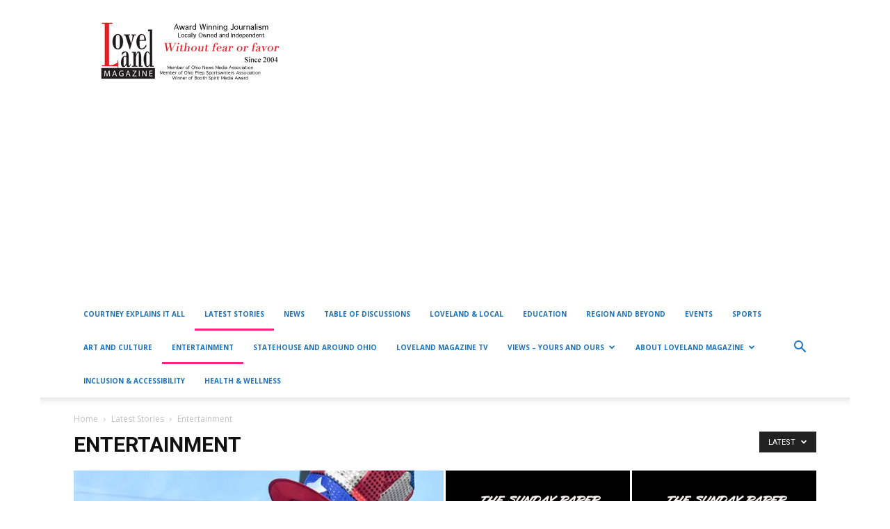

--- FILE ---
content_type: text/html; charset=UTF-8
request_url: https://lovelandmagazine.com/category/latest-news/entertainment/
body_size: 27414
content:
<!doctype html >
<!--[if IE 8]>    <html class="ie8" lang="en"> <![endif]-->
<!--[if IE 9]>    <html class="ie9" lang="en"> <![endif]-->
<!--[if gt IE 8]><!--> <html lang="en-US"> <!--<![endif]-->
<head>
    <title>Entertainment | Loveland Magazine</title>
    <meta charset="UTF-8" />
    <meta name="viewport" content="width=device-width, initial-scale=1.0">
    <link rel="pingback" href="https://lovelandmagazine.com/xmlrpc.php" />
    <meta name='robots' content='noindex, nofollow' />
<link rel="icon" type="image/png" href="https://lovelandmagazine.com/wp-content/uploads/2015/02/favicon.png"><link rel="apple-touch-icon-precomposed" sizes="76x76" href="https://lovelandmagazine.com/wp-content/uploads/2017/08/LM_logo-76x76.png"/><link rel="apple-touch-icon-precomposed" sizes="120x120" href="https://lovelandmagazine.com/wp-content/uploads/2017/08/LM_logo-120x120.png"/><link rel="apple-touch-icon-precomposed" sizes="152x152" href="https://lovelandmagazine.com/wp-content/uploads/2017/08/LM_logo-152x152.png"/><link rel="apple-touch-icon-precomposed" sizes="114x114" href="https://lovelandmagazine.com/wp-content/uploads/2017/08/LM_logo-114x114.png"/><link rel="apple-touch-icon-precomposed" sizes="144x144" href="https://lovelandmagazine.com/wp-content/uploads/2017/08/LM_logo-144x144.png"/><link rel='dns-prefetch' href='//secure.gravatar.com' />
<link rel='dns-prefetch' href='//www.googletagmanager.com' />
<link rel='dns-prefetch' href='//stats.wp.com' />
<link rel='dns-prefetch' href='//fonts.googleapis.com' />
<link rel='dns-prefetch' href='//widgets.wp.com' />
<link rel='dns-prefetch' href='//s0.wp.com' />
<link rel='dns-prefetch' href='//0.gravatar.com' />
<link rel='dns-prefetch' href='//1.gravatar.com' />
<link rel='dns-prefetch' href='//2.gravatar.com' />
<link rel='dns-prefetch' href='//jetpack.wordpress.com' />
<link rel='dns-prefetch' href='//public-api.wordpress.com' />
<link rel='dns-prefetch' href='//pagead2.googlesyndication.com' />
<link rel='preconnect' href='//i0.wp.com' />
<link rel='preconnect' href='//c0.wp.com' />
<link rel="alternate" type="application/rss+xml" title="Loveland Magazine &raquo; Feed" href="https://lovelandmagazine.com/feed/" />
<link rel="alternate" type="application/rss+xml" title="Loveland Magazine &raquo; Comments Feed" href="https://lovelandmagazine.com/comments/feed/" />
<link rel="alternate" type="application/rss+xml" title="Loveland Magazine &raquo; Entertainment Category Feed" href="https://lovelandmagazine.com/category/latest-news/entertainment/feed/" />
<style id='wp-img-auto-sizes-contain-inline-css' type='text/css'>
img:is([sizes=auto i],[sizes^="auto," i]){contain-intrinsic-size:3000px 1500px}
/*# sourceURL=wp-img-auto-sizes-contain-inline-css */
</style>
<style id='wp-emoji-styles-inline-css' type='text/css'>

	img.wp-smiley, img.emoji {
		display: inline !important;
		border: none !important;
		box-shadow: none !important;
		height: 1em !important;
		width: 1em !important;
		margin: 0 0.07em !important;
		vertical-align: -0.1em !important;
		background: none !important;
		padding: 0 !important;
	}
/*# sourceURL=wp-emoji-styles-inline-css */
</style>
<style id='wp-block-library-inline-css' type='text/css'>
:root{--wp-block-synced-color:#7a00df;--wp-block-synced-color--rgb:122,0,223;--wp-bound-block-color:var(--wp-block-synced-color);--wp-editor-canvas-background:#ddd;--wp-admin-theme-color:#007cba;--wp-admin-theme-color--rgb:0,124,186;--wp-admin-theme-color-darker-10:#006ba1;--wp-admin-theme-color-darker-10--rgb:0,107,160.5;--wp-admin-theme-color-darker-20:#005a87;--wp-admin-theme-color-darker-20--rgb:0,90,135;--wp-admin-border-width-focus:2px}@media (min-resolution:192dpi){:root{--wp-admin-border-width-focus:1.5px}}.wp-element-button{cursor:pointer}:root .has-very-light-gray-background-color{background-color:#eee}:root .has-very-dark-gray-background-color{background-color:#313131}:root .has-very-light-gray-color{color:#eee}:root .has-very-dark-gray-color{color:#313131}:root .has-vivid-green-cyan-to-vivid-cyan-blue-gradient-background{background:linear-gradient(135deg,#00d084,#0693e3)}:root .has-purple-crush-gradient-background{background:linear-gradient(135deg,#34e2e4,#4721fb 50%,#ab1dfe)}:root .has-hazy-dawn-gradient-background{background:linear-gradient(135deg,#faaca8,#dad0ec)}:root .has-subdued-olive-gradient-background{background:linear-gradient(135deg,#fafae1,#67a671)}:root .has-atomic-cream-gradient-background{background:linear-gradient(135deg,#fdd79a,#004a59)}:root .has-nightshade-gradient-background{background:linear-gradient(135deg,#330968,#31cdcf)}:root .has-midnight-gradient-background{background:linear-gradient(135deg,#020381,#2874fc)}:root{--wp--preset--font-size--normal:16px;--wp--preset--font-size--huge:42px}.has-regular-font-size{font-size:1em}.has-larger-font-size{font-size:2.625em}.has-normal-font-size{font-size:var(--wp--preset--font-size--normal)}.has-huge-font-size{font-size:var(--wp--preset--font-size--huge)}.has-text-align-center{text-align:center}.has-text-align-left{text-align:left}.has-text-align-right{text-align:right}.has-fit-text{white-space:nowrap!important}#end-resizable-editor-section{display:none}.aligncenter{clear:both}.items-justified-left{justify-content:flex-start}.items-justified-center{justify-content:center}.items-justified-right{justify-content:flex-end}.items-justified-space-between{justify-content:space-between}.screen-reader-text{border:0;clip-path:inset(50%);height:1px;margin:-1px;overflow:hidden;padding:0;position:absolute;width:1px;word-wrap:normal!important}.screen-reader-text:focus{background-color:#ddd;clip-path:none;color:#444;display:block;font-size:1em;height:auto;left:5px;line-height:normal;padding:15px 23px 14px;text-decoration:none;top:5px;width:auto;z-index:100000}html :where(.has-border-color){border-style:solid}html :where([style*=border-top-color]){border-top-style:solid}html :where([style*=border-right-color]){border-right-style:solid}html :where([style*=border-bottom-color]){border-bottom-style:solid}html :where([style*=border-left-color]){border-left-style:solid}html :where([style*=border-width]){border-style:solid}html :where([style*=border-top-width]){border-top-style:solid}html :where([style*=border-right-width]){border-right-style:solid}html :where([style*=border-bottom-width]){border-bottom-style:solid}html :where([style*=border-left-width]){border-left-style:solid}html :where(img[class*=wp-image-]){height:auto;max-width:100%}:where(figure){margin:0 0 1em}html :where(.is-position-sticky){--wp-admin--admin-bar--position-offset:var(--wp-admin--admin-bar--height,0px)}@media screen and (max-width:600px){html :where(.is-position-sticky){--wp-admin--admin-bar--position-offset:0px}}

/*# sourceURL=wp-block-library-inline-css */
</style><style id='wp-block-button-inline-css' type='text/css'>
.wp-block-button__link{align-content:center;box-sizing:border-box;cursor:pointer;display:inline-block;height:100%;text-align:center;word-break:break-word}.wp-block-button__link.aligncenter{text-align:center}.wp-block-button__link.alignright{text-align:right}:where(.wp-block-button__link){border-radius:9999px;box-shadow:none;padding:calc(.667em + 2px) calc(1.333em + 2px);text-decoration:none}.wp-block-button[style*=text-decoration] .wp-block-button__link{text-decoration:inherit}.wp-block-buttons>.wp-block-button.has-custom-width{max-width:none}.wp-block-buttons>.wp-block-button.has-custom-width .wp-block-button__link{width:100%}.wp-block-buttons>.wp-block-button.has-custom-font-size .wp-block-button__link{font-size:inherit}.wp-block-buttons>.wp-block-button.wp-block-button__width-25{width:calc(25% - var(--wp--style--block-gap, .5em)*.75)}.wp-block-buttons>.wp-block-button.wp-block-button__width-50{width:calc(50% - var(--wp--style--block-gap, .5em)*.5)}.wp-block-buttons>.wp-block-button.wp-block-button__width-75{width:calc(75% - var(--wp--style--block-gap, .5em)*.25)}.wp-block-buttons>.wp-block-button.wp-block-button__width-100{flex-basis:100%;width:100%}.wp-block-buttons.is-vertical>.wp-block-button.wp-block-button__width-25{width:25%}.wp-block-buttons.is-vertical>.wp-block-button.wp-block-button__width-50{width:50%}.wp-block-buttons.is-vertical>.wp-block-button.wp-block-button__width-75{width:75%}.wp-block-button.is-style-squared,.wp-block-button__link.wp-block-button.is-style-squared{border-radius:0}.wp-block-button.no-border-radius,.wp-block-button__link.no-border-radius{border-radius:0!important}:root :where(.wp-block-button .wp-block-button__link.is-style-outline),:root :where(.wp-block-button.is-style-outline>.wp-block-button__link){border:2px solid;padding:.667em 1.333em}:root :where(.wp-block-button .wp-block-button__link.is-style-outline:not(.has-text-color)),:root :where(.wp-block-button.is-style-outline>.wp-block-button__link:not(.has-text-color)){color:currentColor}:root :where(.wp-block-button .wp-block-button__link.is-style-outline:not(.has-background)),:root :where(.wp-block-button.is-style-outline>.wp-block-button__link:not(.has-background)){background-color:initial;background-image:none}
/*# sourceURL=https://c0.wp.com/c/6.9/wp-includes/blocks/button/style.min.css */
</style>
<style id='wp-block-image-inline-css' type='text/css'>
.wp-block-image>a,.wp-block-image>figure>a{display:inline-block}.wp-block-image img{box-sizing:border-box;height:auto;max-width:100%;vertical-align:bottom}@media not (prefers-reduced-motion){.wp-block-image img.hide{visibility:hidden}.wp-block-image img.show{animation:show-content-image .4s}}.wp-block-image[style*=border-radius] img,.wp-block-image[style*=border-radius]>a{border-radius:inherit}.wp-block-image.has-custom-border img{box-sizing:border-box}.wp-block-image.aligncenter{text-align:center}.wp-block-image.alignfull>a,.wp-block-image.alignwide>a{width:100%}.wp-block-image.alignfull img,.wp-block-image.alignwide img{height:auto;width:100%}.wp-block-image .aligncenter,.wp-block-image .alignleft,.wp-block-image .alignright,.wp-block-image.aligncenter,.wp-block-image.alignleft,.wp-block-image.alignright{display:table}.wp-block-image .aligncenter>figcaption,.wp-block-image .alignleft>figcaption,.wp-block-image .alignright>figcaption,.wp-block-image.aligncenter>figcaption,.wp-block-image.alignleft>figcaption,.wp-block-image.alignright>figcaption{caption-side:bottom;display:table-caption}.wp-block-image .alignleft{float:left;margin:.5em 1em .5em 0}.wp-block-image .alignright{float:right;margin:.5em 0 .5em 1em}.wp-block-image .aligncenter{margin-left:auto;margin-right:auto}.wp-block-image :where(figcaption){margin-bottom:1em;margin-top:.5em}.wp-block-image.is-style-circle-mask img{border-radius:9999px}@supports ((-webkit-mask-image:none) or (mask-image:none)) or (-webkit-mask-image:none){.wp-block-image.is-style-circle-mask img{border-radius:0;-webkit-mask-image:url('data:image/svg+xml;utf8,<svg viewBox="0 0 100 100" xmlns="http://www.w3.org/2000/svg"><circle cx="50" cy="50" r="50"/></svg>');mask-image:url('data:image/svg+xml;utf8,<svg viewBox="0 0 100 100" xmlns="http://www.w3.org/2000/svg"><circle cx="50" cy="50" r="50"/></svg>');mask-mode:alpha;-webkit-mask-position:center;mask-position:center;-webkit-mask-repeat:no-repeat;mask-repeat:no-repeat;-webkit-mask-size:contain;mask-size:contain}}:root :where(.wp-block-image.is-style-rounded img,.wp-block-image .is-style-rounded img){border-radius:9999px}.wp-block-image figure{margin:0}.wp-lightbox-container{display:flex;flex-direction:column;position:relative}.wp-lightbox-container img{cursor:zoom-in}.wp-lightbox-container img:hover+button{opacity:1}.wp-lightbox-container button{align-items:center;backdrop-filter:blur(16px) saturate(180%);background-color:#5a5a5a40;border:none;border-radius:4px;cursor:zoom-in;display:flex;height:20px;justify-content:center;opacity:0;padding:0;position:absolute;right:16px;text-align:center;top:16px;width:20px;z-index:100}@media not (prefers-reduced-motion){.wp-lightbox-container button{transition:opacity .2s ease}}.wp-lightbox-container button:focus-visible{outline:3px auto #5a5a5a40;outline:3px auto -webkit-focus-ring-color;outline-offset:3px}.wp-lightbox-container button:hover{cursor:pointer;opacity:1}.wp-lightbox-container button:focus{opacity:1}.wp-lightbox-container button:focus,.wp-lightbox-container button:hover,.wp-lightbox-container button:not(:hover):not(:active):not(.has-background){background-color:#5a5a5a40;border:none}.wp-lightbox-overlay{box-sizing:border-box;cursor:zoom-out;height:100vh;left:0;overflow:hidden;position:fixed;top:0;visibility:hidden;width:100%;z-index:100000}.wp-lightbox-overlay .close-button{align-items:center;cursor:pointer;display:flex;justify-content:center;min-height:40px;min-width:40px;padding:0;position:absolute;right:calc(env(safe-area-inset-right) + 16px);top:calc(env(safe-area-inset-top) + 16px);z-index:5000000}.wp-lightbox-overlay .close-button:focus,.wp-lightbox-overlay .close-button:hover,.wp-lightbox-overlay .close-button:not(:hover):not(:active):not(.has-background){background:none;border:none}.wp-lightbox-overlay .lightbox-image-container{height:var(--wp--lightbox-container-height);left:50%;overflow:hidden;position:absolute;top:50%;transform:translate(-50%,-50%);transform-origin:top left;width:var(--wp--lightbox-container-width);z-index:9999999999}.wp-lightbox-overlay .wp-block-image{align-items:center;box-sizing:border-box;display:flex;height:100%;justify-content:center;margin:0;position:relative;transform-origin:0 0;width:100%;z-index:3000000}.wp-lightbox-overlay .wp-block-image img{height:var(--wp--lightbox-image-height);min-height:var(--wp--lightbox-image-height);min-width:var(--wp--lightbox-image-width);width:var(--wp--lightbox-image-width)}.wp-lightbox-overlay .wp-block-image figcaption{display:none}.wp-lightbox-overlay button{background:none;border:none}.wp-lightbox-overlay .scrim{background-color:#fff;height:100%;opacity:.9;position:absolute;width:100%;z-index:2000000}.wp-lightbox-overlay.active{visibility:visible}@media not (prefers-reduced-motion){.wp-lightbox-overlay.active{animation:turn-on-visibility .25s both}.wp-lightbox-overlay.active img{animation:turn-on-visibility .35s both}.wp-lightbox-overlay.show-closing-animation:not(.active){animation:turn-off-visibility .35s both}.wp-lightbox-overlay.show-closing-animation:not(.active) img{animation:turn-off-visibility .25s both}.wp-lightbox-overlay.zoom.active{animation:none;opacity:1;visibility:visible}.wp-lightbox-overlay.zoom.active .lightbox-image-container{animation:lightbox-zoom-in .4s}.wp-lightbox-overlay.zoom.active .lightbox-image-container img{animation:none}.wp-lightbox-overlay.zoom.active .scrim{animation:turn-on-visibility .4s forwards}.wp-lightbox-overlay.zoom.show-closing-animation:not(.active){animation:none}.wp-lightbox-overlay.zoom.show-closing-animation:not(.active) .lightbox-image-container{animation:lightbox-zoom-out .4s}.wp-lightbox-overlay.zoom.show-closing-animation:not(.active) .lightbox-image-container img{animation:none}.wp-lightbox-overlay.zoom.show-closing-animation:not(.active) .scrim{animation:turn-off-visibility .4s forwards}}@keyframes show-content-image{0%{visibility:hidden}99%{visibility:hidden}to{visibility:visible}}@keyframes turn-on-visibility{0%{opacity:0}to{opacity:1}}@keyframes turn-off-visibility{0%{opacity:1;visibility:visible}99%{opacity:0;visibility:visible}to{opacity:0;visibility:hidden}}@keyframes lightbox-zoom-in{0%{transform:translate(calc((-100vw + var(--wp--lightbox-scrollbar-width))/2 + var(--wp--lightbox-initial-left-position)),calc(-50vh + var(--wp--lightbox-initial-top-position))) scale(var(--wp--lightbox-scale))}to{transform:translate(-50%,-50%) scale(1)}}@keyframes lightbox-zoom-out{0%{transform:translate(-50%,-50%) scale(1);visibility:visible}99%{visibility:visible}to{transform:translate(calc((-100vw + var(--wp--lightbox-scrollbar-width))/2 + var(--wp--lightbox-initial-left-position)),calc(-50vh + var(--wp--lightbox-initial-top-position))) scale(var(--wp--lightbox-scale));visibility:hidden}}
/*# sourceURL=https://c0.wp.com/c/6.9/wp-includes/blocks/image/style.min.css */
</style>
<style id='wp-block-buttons-inline-css' type='text/css'>
.wp-block-buttons{box-sizing:border-box}.wp-block-buttons.is-vertical{flex-direction:column}.wp-block-buttons.is-vertical>.wp-block-button:last-child{margin-bottom:0}.wp-block-buttons>.wp-block-button{display:inline-block;margin:0}.wp-block-buttons.is-content-justification-left{justify-content:flex-start}.wp-block-buttons.is-content-justification-left.is-vertical{align-items:flex-start}.wp-block-buttons.is-content-justification-center{justify-content:center}.wp-block-buttons.is-content-justification-center.is-vertical{align-items:center}.wp-block-buttons.is-content-justification-right{justify-content:flex-end}.wp-block-buttons.is-content-justification-right.is-vertical{align-items:flex-end}.wp-block-buttons.is-content-justification-space-between{justify-content:space-between}.wp-block-buttons.aligncenter{text-align:center}.wp-block-buttons:not(.is-content-justification-space-between,.is-content-justification-right,.is-content-justification-left,.is-content-justification-center) .wp-block-button.aligncenter{margin-left:auto;margin-right:auto;width:100%}.wp-block-buttons[style*=text-decoration] .wp-block-button,.wp-block-buttons[style*=text-decoration] .wp-block-button__link{text-decoration:inherit}.wp-block-buttons.has-custom-font-size .wp-block-button__link{font-size:inherit}.wp-block-buttons .wp-block-button__link{width:100%}.wp-block-button.aligncenter{text-align:center}
/*# sourceURL=https://c0.wp.com/c/6.9/wp-includes/blocks/buttons/style.min.css */
</style>
<style id='wp-block-code-inline-css' type='text/css'>
.wp-block-code{box-sizing:border-box}.wp-block-code code{
  /*!rtl:begin:ignore*/direction:ltr;display:block;font-family:inherit;overflow-wrap:break-word;text-align:initial;white-space:pre-wrap
  /*!rtl:end:ignore*/}
/*# sourceURL=https://c0.wp.com/c/6.9/wp-includes/blocks/code/style.min.css */
</style>
<style id='wp-block-embed-inline-css' type='text/css'>
.wp-block-embed.alignleft,.wp-block-embed.alignright,.wp-block[data-align=left]>[data-type="core/embed"],.wp-block[data-align=right]>[data-type="core/embed"]{max-width:360px;width:100%}.wp-block-embed.alignleft .wp-block-embed__wrapper,.wp-block-embed.alignright .wp-block-embed__wrapper,.wp-block[data-align=left]>[data-type="core/embed"] .wp-block-embed__wrapper,.wp-block[data-align=right]>[data-type="core/embed"] .wp-block-embed__wrapper{min-width:280px}.wp-block-cover .wp-block-embed{min-height:240px;min-width:320px}.wp-block-embed{overflow-wrap:break-word}.wp-block-embed :where(figcaption){margin-bottom:1em;margin-top:.5em}.wp-block-embed iframe{max-width:100%}.wp-block-embed__wrapper{position:relative}.wp-embed-responsive .wp-has-aspect-ratio .wp-block-embed__wrapper:before{content:"";display:block;padding-top:50%}.wp-embed-responsive .wp-has-aspect-ratio iframe{bottom:0;height:100%;left:0;position:absolute;right:0;top:0;width:100%}.wp-embed-responsive .wp-embed-aspect-21-9 .wp-block-embed__wrapper:before{padding-top:42.85%}.wp-embed-responsive .wp-embed-aspect-18-9 .wp-block-embed__wrapper:before{padding-top:50%}.wp-embed-responsive .wp-embed-aspect-16-9 .wp-block-embed__wrapper:before{padding-top:56.25%}.wp-embed-responsive .wp-embed-aspect-4-3 .wp-block-embed__wrapper:before{padding-top:75%}.wp-embed-responsive .wp-embed-aspect-1-1 .wp-block-embed__wrapper:before{padding-top:100%}.wp-embed-responsive .wp-embed-aspect-9-16 .wp-block-embed__wrapper:before{padding-top:177.77%}.wp-embed-responsive .wp-embed-aspect-1-2 .wp-block-embed__wrapper:before{padding-top:200%}
/*# sourceURL=https://c0.wp.com/c/6.9/wp-includes/blocks/embed/style.min.css */
</style>
<style id='global-styles-inline-css' type='text/css'>
:root{--wp--preset--aspect-ratio--square: 1;--wp--preset--aspect-ratio--4-3: 4/3;--wp--preset--aspect-ratio--3-4: 3/4;--wp--preset--aspect-ratio--3-2: 3/2;--wp--preset--aspect-ratio--2-3: 2/3;--wp--preset--aspect-ratio--16-9: 16/9;--wp--preset--aspect-ratio--9-16: 9/16;--wp--preset--color--black: #000000;--wp--preset--color--cyan-bluish-gray: #abb8c3;--wp--preset--color--white: #ffffff;--wp--preset--color--pale-pink: #f78da7;--wp--preset--color--vivid-red: #cf2e2e;--wp--preset--color--luminous-vivid-orange: #ff6900;--wp--preset--color--luminous-vivid-amber: #fcb900;--wp--preset--color--light-green-cyan: #7bdcb5;--wp--preset--color--vivid-green-cyan: #00d084;--wp--preset--color--pale-cyan-blue: #8ed1fc;--wp--preset--color--vivid-cyan-blue: #0693e3;--wp--preset--color--vivid-purple: #9b51e0;--wp--preset--gradient--vivid-cyan-blue-to-vivid-purple: linear-gradient(135deg,rgb(6,147,227) 0%,rgb(155,81,224) 100%);--wp--preset--gradient--light-green-cyan-to-vivid-green-cyan: linear-gradient(135deg,rgb(122,220,180) 0%,rgb(0,208,130) 100%);--wp--preset--gradient--luminous-vivid-amber-to-luminous-vivid-orange: linear-gradient(135deg,rgb(252,185,0) 0%,rgb(255,105,0) 100%);--wp--preset--gradient--luminous-vivid-orange-to-vivid-red: linear-gradient(135deg,rgb(255,105,0) 0%,rgb(207,46,46) 100%);--wp--preset--gradient--very-light-gray-to-cyan-bluish-gray: linear-gradient(135deg,rgb(238,238,238) 0%,rgb(169,184,195) 100%);--wp--preset--gradient--cool-to-warm-spectrum: linear-gradient(135deg,rgb(74,234,220) 0%,rgb(151,120,209) 20%,rgb(207,42,186) 40%,rgb(238,44,130) 60%,rgb(251,105,98) 80%,rgb(254,248,76) 100%);--wp--preset--gradient--blush-light-purple: linear-gradient(135deg,rgb(255,206,236) 0%,rgb(152,150,240) 100%);--wp--preset--gradient--blush-bordeaux: linear-gradient(135deg,rgb(254,205,165) 0%,rgb(254,45,45) 50%,rgb(107,0,62) 100%);--wp--preset--gradient--luminous-dusk: linear-gradient(135deg,rgb(255,203,112) 0%,rgb(199,81,192) 50%,rgb(65,88,208) 100%);--wp--preset--gradient--pale-ocean: linear-gradient(135deg,rgb(255,245,203) 0%,rgb(182,227,212) 50%,rgb(51,167,181) 100%);--wp--preset--gradient--electric-grass: linear-gradient(135deg,rgb(202,248,128) 0%,rgb(113,206,126) 100%);--wp--preset--gradient--midnight: linear-gradient(135deg,rgb(2,3,129) 0%,rgb(40,116,252) 100%);--wp--preset--font-size--small: 13px;--wp--preset--font-size--medium: 20px;--wp--preset--font-size--large: 36px;--wp--preset--font-size--x-large: 42px;--wp--preset--spacing--20: 0.44rem;--wp--preset--spacing--30: 0.67rem;--wp--preset--spacing--40: 1rem;--wp--preset--spacing--50: 1.5rem;--wp--preset--spacing--60: 2.25rem;--wp--preset--spacing--70: 3.38rem;--wp--preset--spacing--80: 5.06rem;--wp--preset--shadow--natural: 6px 6px 9px rgba(0, 0, 0, 0.2);--wp--preset--shadow--deep: 12px 12px 50px rgba(0, 0, 0, 0.4);--wp--preset--shadow--sharp: 6px 6px 0px rgba(0, 0, 0, 0.2);--wp--preset--shadow--outlined: 6px 6px 0px -3px rgb(255, 255, 255), 6px 6px rgb(0, 0, 0);--wp--preset--shadow--crisp: 6px 6px 0px rgb(0, 0, 0);}:where(.is-layout-flex){gap: 0.5em;}:where(.is-layout-grid){gap: 0.5em;}body .is-layout-flex{display: flex;}.is-layout-flex{flex-wrap: wrap;align-items: center;}.is-layout-flex > :is(*, div){margin: 0;}body .is-layout-grid{display: grid;}.is-layout-grid > :is(*, div){margin: 0;}:where(.wp-block-columns.is-layout-flex){gap: 2em;}:where(.wp-block-columns.is-layout-grid){gap: 2em;}:where(.wp-block-post-template.is-layout-flex){gap: 1.25em;}:where(.wp-block-post-template.is-layout-grid){gap: 1.25em;}.has-black-color{color: var(--wp--preset--color--black) !important;}.has-cyan-bluish-gray-color{color: var(--wp--preset--color--cyan-bluish-gray) !important;}.has-white-color{color: var(--wp--preset--color--white) !important;}.has-pale-pink-color{color: var(--wp--preset--color--pale-pink) !important;}.has-vivid-red-color{color: var(--wp--preset--color--vivid-red) !important;}.has-luminous-vivid-orange-color{color: var(--wp--preset--color--luminous-vivid-orange) !important;}.has-luminous-vivid-amber-color{color: var(--wp--preset--color--luminous-vivid-amber) !important;}.has-light-green-cyan-color{color: var(--wp--preset--color--light-green-cyan) !important;}.has-vivid-green-cyan-color{color: var(--wp--preset--color--vivid-green-cyan) !important;}.has-pale-cyan-blue-color{color: var(--wp--preset--color--pale-cyan-blue) !important;}.has-vivid-cyan-blue-color{color: var(--wp--preset--color--vivid-cyan-blue) !important;}.has-vivid-purple-color{color: var(--wp--preset--color--vivid-purple) !important;}.has-black-background-color{background-color: var(--wp--preset--color--black) !important;}.has-cyan-bluish-gray-background-color{background-color: var(--wp--preset--color--cyan-bluish-gray) !important;}.has-white-background-color{background-color: var(--wp--preset--color--white) !important;}.has-pale-pink-background-color{background-color: var(--wp--preset--color--pale-pink) !important;}.has-vivid-red-background-color{background-color: var(--wp--preset--color--vivid-red) !important;}.has-luminous-vivid-orange-background-color{background-color: var(--wp--preset--color--luminous-vivid-orange) !important;}.has-luminous-vivid-amber-background-color{background-color: var(--wp--preset--color--luminous-vivid-amber) !important;}.has-light-green-cyan-background-color{background-color: var(--wp--preset--color--light-green-cyan) !important;}.has-vivid-green-cyan-background-color{background-color: var(--wp--preset--color--vivid-green-cyan) !important;}.has-pale-cyan-blue-background-color{background-color: var(--wp--preset--color--pale-cyan-blue) !important;}.has-vivid-cyan-blue-background-color{background-color: var(--wp--preset--color--vivid-cyan-blue) !important;}.has-vivid-purple-background-color{background-color: var(--wp--preset--color--vivid-purple) !important;}.has-black-border-color{border-color: var(--wp--preset--color--black) !important;}.has-cyan-bluish-gray-border-color{border-color: var(--wp--preset--color--cyan-bluish-gray) !important;}.has-white-border-color{border-color: var(--wp--preset--color--white) !important;}.has-pale-pink-border-color{border-color: var(--wp--preset--color--pale-pink) !important;}.has-vivid-red-border-color{border-color: var(--wp--preset--color--vivid-red) !important;}.has-luminous-vivid-orange-border-color{border-color: var(--wp--preset--color--luminous-vivid-orange) !important;}.has-luminous-vivid-amber-border-color{border-color: var(--wp--preset--color--luminous-vivid-amber) !important;}.has-light-green-cyan-border-color{border-color: var(--wp--preset--color--light-green-cyan) !important;}.has-vivid-green-cyan-border-color{border-color: var(--wp--preset--color--vivid-green-cyan) !important;}.has-pale-cyan-blue-border-color{border-color: var(--wp--preset--color--pale-cyan-blue) !important;}.has-vivid-cyan-blue-border-color{border-color: var(--wp--preset--color--vivid-cyan-blue) !important;}.has-vivid-purple-border-color{border-color: var(--wp--preset--color--vivid-purple) !important;}.has-vivid-cyan-blue-to-vivid-purple-gradient-background{background: var(--wp--preset--gradient--vivid-cyan-blue-to-vivid-purple) !important;}.has-light-green-cyan-to-vivid-green-cyan-gradient-background{background: var(--wp--preset--gradient--light-green-cyan-to-vivid-green-cyan) !important;}.has-luminous-vivid-amber-to-luminous-vivid-orange-gradient-background{background: var(--wp--preset--gradient--luminous-vivid-amber-to-luminous-vivid-orange) !important;}.has-luminous-vivid-orange-to-vivid-red-gradient-background{background: var(--wp--preset--gradient--luminous-vivid-orange-to-vivid-red) !important;}.has-very-light-gray-to-cyan-bluish-gray-gradient-background{background: var(--wp--preset--gradient--very-light-gray-to-cyan-bluish-gray) !important;}.has-cool-to-warm-spectrum-gradient-background{background: var(--wp--preset--gradient--cool-to-warm-spectrum) !important;}.has-blush-light-purple-gradient-background{background: var(--wp--preset--gradient--blush-light-purple) !important;}.has-blush-bordeaux-gradient-background{background: var(--wp--preset--gradient--blush-bordeaux) !important;}.has-luminous-dusk-gradient-background{background: var(--wp--preset--gradient--luminous-dusk) !important;}.has-pale-ocean-gradient-background{background: var(--wp--preset--gradient--pale-ocean) !important;}.has-electric-grass-gradient-background{background: var(--wp--preset--gradient--electric-grass) !important;}.has-midnight-gradient-background{background: var(--wp--preset--gradient--midnight) !important;}.has-small-font-size{font-size: var(--wp--preset--font-size--small) !important;}.has-medium-font-size{font-size: var(--wp--preset--font-size--medium) !important;}.has-large-font-size{font-size: var(--wp--preset--font-size--large) !important;}.has-x-large-font-size{font-size: var(--wp--preset--font-size--x-large) !important;}
/*# sourceURL=global-styles-inline-css */
</style>

<style id='classic-theme-styles-inline-css' type='text/css'>
/*! This file is auto-generated */
.wp-block-button__link{color:#fff;background-color:#32373c;border-radius:9999px;box-shadow:none;text-decoration:none;padding:calc(.667em + 2px) calc(1.333em + 2px);font-size:1.125em}.wp-block-file__button{background:#32373c;color:#fff;text-decoration:none}
/*# sourceURL=/wp-includes/css/classic-themes.min.css */
</style>
<link rel='stylesheet' id='google-fonts-style-css' href='https://fonts.googleapis.com/css?family=Belleza%3A400%7CCinzel%3A400%7CCuprum%3A400%7COpen+Sans%3A300italic%2C400%2C400italic%2C600%2C600italic%2C700%7CRoboto%3A300%2C400%2C400italic%2C500%2C500italic%2C700%2C900&#038;ver=8.1' type='text/css' media='all' />
<link rel='stylesheet' id='jetpack_likes-css' href='https://c0.wp.com/p/jetpack/14.1/modules/likes/style.css' type='text/css' media='all' />
<link rel='stylesheet' id='jetpack-carousel-swiper-css-css' href='https://c0.wp.com/p/jetpack/14.1/modules/carousel/swiper-bundle.css' type='text/css' media='all' />
<link rel='stylesheet' id='jetpack-carousel-css' href='https://c0.wp.com/p/jetpack/14.1/modules/carousel/jetpack-carousel.css' type='text/css' media='all' />
<link rel='stylesheet' id='tiled-gallery-css' href='https://c0.wp.com/p/jetpack/14.1/modules/tiled-gallery/tiled-gallery/tiled-gallery.css' type='text/css' media='all' />
<style id='jetpack_facebook_likebox-inline-css' type='text/css'>
.widget_facebook_likebox {
	overflow: hidden;
}

/*# sourceURL=https://lovelandmagazine.com/wp-content/plugins/jetpack/modules/widgets/facebook-likebox/style.css */
</style>
<link rel='stylesheet' id='js_composer_front-css' href='https://lovelandmagazine.com/wp-content/plugins/js_composer/assets/css/js_composer.min.css?ver=7.4' type='text/css' media='all' />
<link rel='stylesheet' id='td-theme-css' href='https://lovelandmagazine.com/wp-content/themes/Newspaper/style.css?ver=8.1' type='text/css' media='all' />
<link rel='stylesheet' id='sharedaddy-css' href='https://c0.wp.com/p/jetpack/14.1/modules/sharedaddy/sharing.css' type='text/css' media='all' />
<link rel='stylesheet' id='social-logos-css' href='https://c0.wp.com/p/jetpack/14.1/_inc/social-logos/social-logos.min.css' type='text/css' media='all' />
<script type="text/javascript" src="https://c0.wp.com/c/6.9/wp-includes/js/jquery/jquery.min.js" id="jquery-core-js"></script>
<script type="text/javascript" src="https://c0.wp.com/c/6.9/wp-includes/js/jquery/jquery-migrate.min.js" id="jquery-migrate-js"></script>

<!-- Google tag (gtag.js) snippet added by Site Kit -->

<!-- Google Analytics snippet added by Site Kit -->
<script type="text/javascript" src="https://www.googletagmanager.com/gtag/js?id=GT-5DDBP8K" id="google_gtagjs-js" async></script>
<script type="text/javascript" id="google_gtagjs-js-after">
/* <![CDATA[ */
window.dataLayer = window.dataLayer || [];function gtag(){dataLayer.push(arguments);}
gtag("set","linker",{"domains":["lovelandmagazine.com"]});
gtag("js", new Date());
gtag("set", "developer_id.dZTNiMT", true);
gtag("config", "GT-5DDBP8K");
 window._googlesitekit = window._googlesitekit || {}; window._googlesitekit.throttledEvents = []; window._googlesitekit.gtagEvent = (name, data) => { var key = JSON.stringify( { name, data } ); if ( !! window._googlesitekit.throttledEvents[ key ] ) { return; } window._googlesitekit.throttledEvents[ key ] = true; setTimeout( () => { delete window._googlesitekit.throttledEvents[ key ]; }, 5 ); gtag( "event", name, { ...data, event_source: "site-kit" } ); } 
//# sourceURL=google_gtagjs-js-after
/* ]]> */
</script>

<!-- End Google tag (gtag.js) snippet added by Site Kit -->
<script></script><link rel="https://api.w.org/" href="https://lovelandmagazine.com/wp-json/" /><link rel="alternate" title="JSON" type="application/json" href="https://lovelandmagazine.com/wp-json/wp/v2/categories/15" /><link rel="EditURI" type="application/rsd+xml" title="RSD" href="https://lovelandmagazine.com/xmlrpc.php?rsd" />
<meta name="generator" content="WordPress 6.9" />
<meta name="generator" content="Site Kit by Google 1.144.0" />	<style>img#wpstats{display:none}</style>
		<!--[if lt IE 9]><script src="https://html5shim.googlecode.com/svn/trunk/html5.js"></script><![endif]-->
    
<!-- Google AdSense meta tags added by Site Kit -->
<meta name="google-adsense-platform-account" content="ca-host-pub-2644536267352236">
<meta name="google-adsense-platform-domain" content="sitekit.withgoogle.com">
<!-- End Google AdSense meta tags added by Site Kit -->
<meta name="generator" content="Powered by WPBakery Page Builder - drag and drop page builder for WordPress."/>

<!-- Google Tag Manager snippet added by Site Kit -->
<script type="text/javascript">
/* <![CDATA[ */

			( function( w, d, s, l, i ) {
				w[l] = w[l] || [];
				w[l].push( {'gtm.start': new Date().getTime(), event: 'gtm.js'} );
				var f = d.getElementsByTagName( s )[0],
					j = d.createElement( s ), dl = l != 'dataLayer' ? '&l=' + l : '';
				j.async = true;
				j.src = 'https://www.googletagmanager.com/gtm.js?id=' + i + dl;
				f.parentNode.insertBefore( j, f );
			} )( window, document, 'script', 'dataLayer', 'GTM-MLCHPRK' );
			
/* ]]> */
</script>

<!-- End Google Tag Manager snippet added by Site Kit -->

<!-- Google AdSense snippet added by Site Kit -->
<script type="text/javascript" async="async" src="https://pagead2.googlesyndication.com/pagead/js/adsbygoogle.js?client=ca-pub-5466420906099875&amp;host=ca-host-pub-2644536267352236" crossorigin="anonymous"></script>

<!-- End Google AdSense snippet added by Site Kit -->

<!-- Jetpack Open Graph Tags -->
<meta property="og:type" content="website" />
<meta property="og:title" content="Entertainment &#8211; Loveland Magazine" />
<meta property="og:url" content="https://lovelandmagazine.com/category/latest-news/entertainment/" />
<meta property="og:site_name" content="Loveland Magazine" />
<meta property="og:image" content="https://i0.wp.com/lovelandmagazine.com/wp-content/uploads/2015/05/favicon-512-556af279v1_site_icon.png?fit=512%2C512&#038;ssl=1" />
<meta property="og:image:width" content="512" />
<meta property="og:image:height" content="512" />
<meta property="og:image:alt" content="" />
<meta property="og:locale" content="en_US" />
<meta name="twitter:site" content="@lovelandmagazin" />

<!-- End Jetpack Open Graph Tags -->

<!-- JS generated by theme -->

<script>
    
    

	    var tdBlocksArray = []; //here we store all the items for the current page

	    //td_block class - each ajax block uses a object of this class for requests
	    function tdBlock() {
		    this.id = '';
		    this.block_type = 1; //block type id (1-234 etc)
		    this.atts = '';
		    this.td_column_number = '';
		    this.td_current_page = 1; //
		    this.post_count = 0; //from wp
		    this.found_posts = 0; //from wp
		    this.max_num_pages = 0; //from wp
		    this.td_filter_value = ''; //current live filter value
		    this.is_ajax_running = false;
		    this.td_user_action = ''; // load more or infinite loader (used by the animation)
		    this.header_color = '';
		    this.ajax_pagination_infinite_stop = ''; //show load more at page x
	    }


        // td_js_generator - mini detector
        (function(){
            var htmlTag = document.getElementsByTagName("html")[0];

            if ( navigator.userAgent.indexOf("MSIE 10.0") > -1 ) {
                htmlTag.className += ' ie10';
            }

            if ( !!navigator.userAgent.match(/Trident.*rv\:11\./) ) {
                htmlTag.className += ' ie11';
            }

            if ( /(iPad|iPhone|iPod)/g.test(navigator.userAgent) ) {
                htmlTag.className += ' td-md-is-ios';
            }

            var user_agent = navigator.userAgent.toLowerCase();
            if ( user_agent.indexOf("android") > -1 ) {
                htmlTag.className += ' td-md-is-android';
            }

            if ( -1 !== navigator.userAgent.indexOf('Mac OS X')  ) {
                htmlTag.className += ' td-md-is-os-x';
            }

            if ( /chrom(e|ium)/.test(navigator.userAgent.toLowerCase()) ) {
               htmlTag.className += ' td-md-is-chrome';
            }

            if ( -1 !== navigator.userAgent.indexOf('Firefox') ) {
                htmlTag.className += ' td-md-is-firefox';
            }

            if ( -1 !== navigator.userAgent.indexOf('Safari') && -1 === navigator.userAgent.indexOf('Chrome') ) {
                htmlTag.className += ' td-md-is-safari';
            }

            if( -1 !== navigator.userAgent.indexOf('IEMobile') ){
                htmlTag.className += ' td-md-is-iemobile';
            }

        })();




        var tdLocalCache = {};

        ( function () {
            "use strict";

            tdLocalCache = {
                data: {},
                remove: function (resource_id) {
                    delete tdLocalCache.data[resource_id];
                },
                exist: function (resource_id) {
                    return tdLocalCache.data.hasOwnProperty(resource_id) && tdLocalCache.data[resource_id] !== null;
                },
                get: function (resource_id) {
                    return tdLocalCache.data[resource_id];
                },
                set: function (resource_id, cachedData) {
                    tdLocalCache.remove(resource_id);
                    tdLocalCache.data[resource_id] = cachedData;
                }
            };
        })();

    
    
var td_viewport_interval_list=[{"limitBottom":767,"sidebarWidth":228},{"limitBottom":1018,"sidebarWidth":300},{"limitBottom":1140,"sidebarWidth":324}];
var td_ajax_url="https:\/\/lovelandmagazine.com\/wp-admin\/admin-ajax.php?td_theme_name=Newspaper&v=8.1";
var td_get_template_directory_uri="https:\/\/lovelandmagazine.com\/wp-content\/themes\/Newspaper";
var tds_snap_menu="";
var tds_logo_on_sticky="show_header_logo";
var tds_header_style="";
var td_please_wait="Please wait...";
var td_email_user_pass_incorrect="User or password incorrect!";
var td_email_user_incorrect="Email or username incorrect!";
var td_email_incorrect="Email incorrect!";
var tds_more_articles_on_post_enable="show";
var tds_more_articles_on_post_time_to_wait="1";
var tds_more_articles_on_post_pages_distance_from_top=12000;
var tds_theme_color_site_wide="#4db2ec";
var tds_smart_sidebar="";
var tdThemeName="Newspaper";
var td_magnific_popup_translation_tPrev="Previous (Left arrow key)";
var td_magnific_popup_translation_tNext="Next (Right arrow key)";
var td_magnific_popup_translation_tCounter="%curr% of %total%";
var td_magnific_popup_translation_ajax_tError="The content from %url% could not be loaded.";
var td_magnific_popup_translation_image_tError="The image #%curr% could not be loaded.";
var td_ad_background_click_link="";
var td_ad_background_click_target="";
</script>


<!-- Header style compiled by theme -->

<style>
    

body {
	background-color:#ffffff;
}
.block-title > span,
    .block-title > span > a,
    .block-title > a,
    .block-title > label,
    .widgettitle,
    .widgettitle:after,
    .td-trending-now-title,
    .td-trending-now-wrapper:hover .td-trending-now-title,
    .wpb_tabs li.ui-tabs-active a,
    .wpb_tabs li:hover a,
    .vc_tta-container .vc_tta-color-grey.vc_tta-tabs-position-top.vc_tta-style-classic .vc_tta-tabs-container .vc_tta-tab.vc_active > a,
    .vc_tta-container .vc_tta-color-grey.vc_tta-tabs-position-top.vc_tta-style-classic .vc_tta-tabs-container .vc_tta-tab:hover > a,
    .td_block_template_1 .td-related-title .td-cur-simple-item,
    .woocommerce .product .products h2:not(.woocommerce-loop-product__title),
    .td-subcat-filter .td-subcat-dropdown:hover .td-subcat-more,
    .td-weather-information:before,
    .td-weather-week:before,
    .td_block_exchange .td-exchange-header:before,
    .td-theme-wrap .td_block_template_3 .td-block-title > *,
    .td-theme-wrap .td_block_template_4 .td-block-title > *,
    .td-theme-wrap .td_block_template_7 .td-block-title > *,
    .td-theme-wrap .td_block_template_9 .td-block-title:after,
    .td-theme-wrap .td_block_template_10 .td-block-title::before,
    .td-theme-wrap .td_block_template_11 .td-block-title::before,
    .td-theme-wrap .td_block_template_11 .td-block-title::after,
    .td-theme-wrap .td_block_template_14 .td-block-title,
    .td-theme-wrap .td_block_template_15 .td-block-title:before,
    .td-theme-wrap .td_block_template_17 .td-block-title:before {
        background-color: #ffffff;
    }

    .woocommerce div.product .woocommerce-tabs ul.tabs li.active {
    	background-color: #ffffff !important;
    }

    .block-title,
    .td_block_template_1 .td-related-title,
    .wpb_tabs .wpb_tabs_nav,
    .vc_tta-container .vc_tta-color-grey.vc_tta-tabs-position-top.vc_tta-style-classic .vc_tta-tabs-container,
    .woocommerce div.product .woocommerce-tabs ul.tabs:before,
    .td-theme-wrap .td_block_template_5 .td-block-title > *,
    .td-theme-wrap .td_block_template_17 .td-block-title,
    .td-theme-wrap .td_block_template_17 .td-block-title::before {
        border-color: #ffffff;
    }

    .td-theme-wrap .td_block_template_4 .td-block-title > *:before,
    .td-theme-wrap .td_block_template_17 .td-block-title::after {
        border-color: #ffffff transparent transparent transparent;
    }

    
    .td-theme-wrap .block-title > span,
    .td-theme-wrap .block-title > span > a,
    .td-theme-wrap .widget_rss .block-title .rsswidget,
    .td-theme-wrap .block-title > a,
    .widgettitle,
    .widgettitle > a,
    .td-trending-now-title,
    .wpb_tabs li.ui-tabs-active a,
    .wpb_tabs li:hover a,
    .vc_tta-container .vc_tta-color-grey.vc_tta-tabs-position-top.vc_tta-style-classic .vc_tta-tabs-container .vc_tta-tab.vc_active > a,
    .vc_tta-container .vc_tta-color-grey.vc_tta-tabs-position-top.vc_tta-style-classic .vc_tta-tabs-container .vc_tta-tab:hover > a,
    .td-related-title .td-cur-simple-item,
    .woocommerce div.product .woocommerce-tabs ul.tabs li.active,
    .woocommerce .product .products h2:not(.woocommerce-loop-product__title),
    .td-theme-wrap .td_block_template_2 .td-block-title > *,
    .td-theme-wrap .td_block_template_3 .td-block-title > *,
    .td-theme-wrap .td_block_template_4 .td-block-title > *,
    .td-theme-wrap .td_block_template_5 .td-block-title > *,
    .td-theme-wrap .td_block_template_6 .td-block-title > *,
    .td-theme-wrap .td_block_template_6 .td-block-title:before,
    .td-theme-wrap .td_block_template_7 .td-block-title > *,
    .td-theme-wrap .td_block_template_8 .td-block-title > *,
    .td-theme-wrap .td_block_template_9 .td-block-title > *,
    .td-theme-wrap .td_block_template_10 .td-block-title > *,
    .td-theme-wrap .td_block_template_11 .td-block-title > *,
    .td-theme-wrap .td_block_template_12 .td-block-title > *,
    .td-theme-wrap .td_block_template_13 .td-block-title > span,
    .td-theme-wrap .td_block_template_13 .td-block-title > a,
    .td-theme-wrap .td_block_template_14 .td-block-title > *,
    .td-theme-wrap .td_block_template_14 .td-block-title-wrap .td-wrapper-pulldown-filter .td-pulldown-filter-display-option,
    .td-theme-wrap .td_block_template_14 .td-block-title-wrap .td-wrapper-pulldown-filter .td-pulldown-filter-display-option i,
    .td-theme-wrap .td_block_template_14 .td-block-title-wrap .td-wrapper-pulldown-filter .td-pulldown-filter-display-option:hover,
    .td-theme-wrap .td_block_template_14 .td-block-title-wrap .td-wrapper-pulldown-filter .td-pulldown-filter-display-option:hover i,
    .td-theme-wrap .td_block_template_15 .td-block-title > *,
    .td-theme-wrap .td_block_template_15 .td-block-title-wrap .td-wrapper-pulldown-filter,
    .td-theme-wrap .td_block_template_15 .td-block-title-wrap .td-wrapper-pulldown-filter i,
    .td-theme-wrap .td_block_template_16 .td-block-title > *,
    .td-theme-wrap .td_block_template_17 .td-block-title > * {
    	color: #000000;
    }


    
    .td-header-wrap .td-header-top-menu-full,
    .td-header-wrap .top-header-menu .sub-menu {
        background-color: #ffffff;
    }
    .td-header-style-8 .td-header-top-menu-full {
        background-color: transparent;
    }
    .td-header-style-8 .td-header-top-menu-full .td-header-top-menu {
        background-color: #ffffff;
        padding-left: 15px;
        padding-right: 15px;
    }

    .td-header-wrap .td-header-top-menu-full .td-header-top-menu,
    .td-header-wrap .td-header-top-menu-full {
        border-bottom: none;
    }


    
    .td-header-top-menu,
    .td-header-top-menu a,
    .td-header-wrap .td-header-top-menu-full .td-header-top-menu,
    .td-header-wrap .td-header-top-menu-full a,
    .td-header-style-8 .td-header-top-menu,
    .td-header-style-8 .td-header-top-menu a {
        color: #000000;
    }

    
    .td-header-wrap .td-header-sp-top-widget i.td-icon-font:hover {
        color: #1e73be;
    }


    
    .sf-menu > .current-menu-item > a:after,
    .sf-menu > .current-menu-ancestor > a:after,
    .sf-menu > .current-category-ancestor > a:after,
    .sf-menu > li:hover > a:after,
    .sf-menu > .sfHover > a:after,
    .td_block_mega_menu .td-next-prev-wrap a:hover,
    .td-mega-span .td-post-category:hover,
    .td-header-wrap .black-menu .sf-menu > li > a:hover,
    .td-header-wrap .black-menu .sf-menu > .current-menu-ancestor > a,
    .td-header-wrap .black-menu .sf-menu > .sfHover > a,
    .header-search-wrap .td-drop-down-search:after,
    .header-search-wrap .td-drop-down-search .btn:hover,
    .td-header-wrap .black-menu .sf-menu > .current-menu-item > a,
    .td-header-wrap .black-menu .sf-menu > .current-menu-ancestor > a,
    .td-header-wrap .black-menu .sf-menu > .current-category-ancestor > a {
        background-color: #f72781;
    }


    .td_block_mega_menu .td-next-prev-wrap a:hover {
        border-color: #f72781;
    }

    .header-search-wrap .td-drop-down-search:before {
        border-color: transparent transparent #f72781 transparent;
    }

    .td_mega_menu_sub_cats .cur-sub-cat,
    .td_mod_mega_menu:hover .entry-title a,
    .td-theme-wrap .sf-menu ul .td-menu-item > a:hover,
    .td-theme-wrap .sf-menu ul .sfHover > a,
    .td-theme-wrap .sf-menu ul .current-menu-ancestor > a,
    .td-theme-wrap .sf-menu ul .current-category-ancestor > a,
    .td-theme-wrap .sf-menu ul .current-menu-item > a {
        color: #f72781;
    }


    
    .td-header-wrap .td-header-menu-wrap .sf-menu > li > a,
    .td-header-wrap .header-search-wrap .td-icon-search {
        color: #1e73be;
    }

    
    .td-theme-wrap .sf-menu .td-normal-menu .td-menu-item > a:hover,
    .td-theme-wrap .sf-menu .td-normal-menu .sfHover > a,
    .td-theme-wrap .sf-menu .td-normal-menu .current-menu-ancestor > a,
    .td-theme-wrap .sf-menu .td-normal-menu .current-category-ancestor > a,
    .td-theme-wrap .sf-menu .td-normal-menu .current-menu-item > a {
        background-color: #1e73be;
    }

    
    .td-theme-wrap .sf-menu .td-normal-menu .td-menu-item > a:hover,
    .td-theme-wrap .sf-menu .td-normal-menu .sfHover > a,
    .td-theme-wrap .sf-menu .td-normal-menu .current-menu-ancestor > a,
    .td-theme-wrap .sf-menu .td-normal-menu .current-category-ancestor > a,
    .td-theme-wrap .sf-menu .td-normal-menu .current-menu-item > a {
        color: #f7519c;
    }

    
    .td-theme-wrap .td-mega-span h3 a {
        color: #1e73be;
    }
    
    .td-theme-wrap .td-mega-menu .td-next-prev-wrap a {
        color: #999999;
    }
    .td-theme-wrap .td-mega-menu .td-next-prev-wrap a {
        border-color: #999999;
    }
    
    .td-footer-wrapper .footer-social-wrap i.td-icon-font:hover {
        color: #dd3333;
    }

    
    .td-subfooter-menu li a:hover {
        color: #dd3333;
    }


    
    .post blockquote p,
    .page blockquote p {
    	color: #aaaaaa;
    }
    .post .td_quote_box,
    .page .td_quote_box {
        border-color: #aaaaaa;
    }


    
    .top-header-menu > li > a,
    .td-weather-top-widget .td-weather-now .td-big-degrees,
    .td-weather-top-widget .td-weather-header .td-weather-city,
    .td-header-sp-top-menu .td_data_time {
        font-family:Belleza;
	font-size:10px;
	
    }
    
    .top-header-menu .menu-item-has-children li a {
    	font-size:10px;
	
    }
    
    ul.sf-menu > .td-menu-item > a {
        font-size:10px;
	
    }
    
    .sf-menu ul .td-menu-item a {
        font-size:10px;
	
    }
	
    .td_mod_mega_menu .item-details a {
        font-size:10px;
	
    }
    
    .td_mega_menu_sub_cats .block-mega-child-cats a {
        font-size:10px;
	
    }
    
    .block-title > span,
    .block-title > a,
    .widgettitle,
    .td-trending-now-title,
    .wpb_tabs li a,
    .vc_tta-container .vc_tta-color-grey.vc_tta-tabs-position-top.vc_tta-style-classic .vc_tta-tabs-container .vc_tta-tab > a,
    .td-theme-wrap .td-related-title a,
    .woocommerce div.product .woocommerce-tabs ul.tabs li a,
    .woocommerce .product .products h2:not(.woocommerce-loop-product__title),
    .td-theme-wrap .td-block-title {
        font-size:28px;
	line-height:28px;
	font-style:oblique;
	font-weight:normal;
	text-transform:uppercase;
	
    }
    
    .td-theme-wrap .td-subcat-filter,
    .td-theme-wrap .td-subcat-filter .td-subcat-dropdown,
    .td-theme-wrap .td-block-title-wrap .td-wrapper-pulldown-filter .td-pulldown-filter-display-option,
    .td-theme-wrap .td-pulldown-category {
        line-height: 28px;
    }
    .td_block_template_1 .block-title > * {
        padding-bottom: 0;
        padding-top: 0;
    }
    
    .td-excerpt {
        font-size:14px;
	
    }


	
	.td_module_wrap .td-module-title {
		font-family:Cinzel;
	
	}
     
    .td_module_1 .td-module-title {
    	font-family:Belleza;
	
    }
    
	.post .td-post-header .entry-title {
		font-family:Cinzel;
	
	}
    
    .td-post-template-default .td-post-header .entry-title {
        font-family:Cinzel;
	font-size:6px;
	line-height:6px;
	font-weight:normal;
	text-transform:none;
	
    }
    
    .td-post-template-1 .td-post-header .entry-title {
        font-family:Cinzel;
	
    }
    
    .td-post-template-11 .td-post-header .entry-title {
        font-family:Cuprum;
	font-size:36px;
	line-height:48px;
	
    }
    
    .td-post-content p,
    .td-post-content {
        font-family:Verdana, Geneva, sans-serif;
	
    }
    
    .post .td_quote_box p,
    .page .td_quote_box p {
        font-size:10px;
	font-style:italic;
	
    }
    
    .post .td_pull_quote p,
    .page .td_pull_quote p {
        font-size:10px;
	font-style:italic;
	
    }
    
    .post .td-post-next-prev-content span {
        font-size:20px;
	font-weight:bold;
	
    }
    
    .post .td-post-next-prev-content a {
        font-size:20px;
	font-weight:bold;
	
    }
    
	.wp-caption-text,
	.wp-caption-dd {
		font-size:10px;
	
	}
    
    .td-post-template-default .td-post-sub-title,
    .td-post-template-1 .td-post-sub-title,
    .td-post-template-4 .td-post-sub-title,
    .td-post-template-5 .td-post-sub-title,
    .td-post-template-9 .td-post-sub-title,
    .td-post-template-10 .td-post-sub-title,
    .td-post-template-11 .td-post-sub-title {
        font-size:70px;
	line-height:70px;
	font-weight:900;
	
    }
    
    .td-post-template-2 .td-post-sub-title,
    .td-post-template-3 .td-post-sub-title,
    .td-post-template-6 .td-post-sub-title,
    .td-post-template-7 .td-post-sub-title,
    .td-post-template-8 .td-post-sub-title {
        font-size:70px;
	line-height:70px;
	font-weight:900;
	
    }




	
    .page-nav a,
    .page-nav span {
    	font-size:39px;
	font-style:italic;
	font-weight:bold;
	
    }
    
    #td-outer-wrap span.dropcap {
    	font-style:italic;
	text-transform:none;
	
    }
    
	input[type="submit"],
	.td-read-more a,
	.vc_btn,
	.woocommerce a.button,
	.woocommerce button.button,
	.woocommerce #respond input#submit {
		font-size:30px;
	font-weight:900;
	
	}
</style>

<!-- Global site tag (gtag.js) - Google Analytics -->
<script async src="https://www.googletagmanager.com/gtag/js?id=UA-117520658-1"></script>
<script>
  window.dataLayer = window.dataLayer || [];
  function gtag(){dataLayer.push(arguments);}
  gtag('js', new Date());

  gtag('config', 'UA-117520658-1');
</script>
<script type="application/ld+json">
                        {
                            "@context": "http://schema.org",
                            "@type": "BreadcrumbList",
                            "itemListElement": [{
                            "@type": "ListItem",
                            "position": 1,
                                "item": {
                                "@type": "WebSite",
                                "@id": "https://lovelandmagazine.com/",
                                "name": "Home"                                               
                            }
                        },{
                            "@type": "ListItem",
                            "position": 2,
                                "item": {
                                "@type": "WebPage",
                                "@id": "https://lovelandmagazine.com/category/latest-news/",
                                "name": "Latest Stories"
                            }
                        },{
                            "@type": "ListItem",
                            "position": 3,
                                "item": {
                                "@type": "WebPage",
                                "@id": "https://lovelandmagazine.com/category/latest-news/entertainment/",
                                "name": "Entertainment"                                
                            }
                        }    ]
                        }
                       </script><link rel="icon" href="https://i0.wp.com/lovelandmagazine.com/wp-content/uploads/2015/05/favicon-512-556af279v1_site_icon.png?fit=32%2C32&#038;ssl=1" sizes="32x32" />
<link rel="icon" href="https://i0.wp.com/lovelandmagazine.com/wp-content/uploads/2015/05/favicon-512-556af279v1_site_icon.png?fit=192%2C192&#038;ssl=1" sizes="192x192" />
<link rel="apple-touch-icon" href="https://i0.wp.com/lovelandmagazine.com/wp-content/uploads/2015/05/favicon-512-556af279v1_site_icon.png?fit=180%2C180&#038;ssl=1" />
<meta name="msapplication-TileImage" content="https://i0.wp.com/lovelandmagazine.com/wp-content/uploads/2015/05/favicon-512-556af279v1_site_icon.png?fit=270%2C270&#038;ssl=1" />
<noscript><style> .wpb_animate_when_almost_visible { opacity: 1; }</style></noscript><style id='jetpack-block-subscriptions-inline-css' type='text/css'>
.is-style-compact .is-not-subscriber .wp-block-button__link,.is-style-compact .is-not-subscriber .wp-block-jetpack-subscriptions__button{border-end-start-radius:0!important;border-start-start-radius:0!important;margin-inline-start:0!important}.is-style-compact .is-not-subscriber .components-text-control__input,.is-style-compact .is-not-subscriber p#subscribe-email input[type=email]{border-end-end-radius:0!important;border-start-end-radius:0!important}.is-style-compact:not(.wp-block-jetpack-subscriptions__use-newline) .components-text-control__input{border-inline-end-width:0!important}.wp-block-jetpack-subscriptions.wp-block-jetpack-subscriptions__supports-newline .wp-block-jetpack-subscriptions__form-container{display:flex;flex-direction:column}.wp-block-jetpack-subscriptions.wp-block-jetpack-subscriptions__supports-newline:not(.wp-block-jetpack-subscriptions__use-newline) .is-not-subscriber .wp-block-jetpack-subscriptions__form-elements{align-items:flex-start;display:flex}.wp-block-jetpack-subscriptions.wp-block-jetpack-subscriptions__supports-newline:not(.wp-block-jetpack-subscriptions__use-newline) p#subscribe-submit{display:flex;justify-content:center}.wp-block-jetpack-subscriptions.wp-block-jetpack-subscriptions__supports-newline .wp-block-jetpack-subscriptions__form .wp-block-jetpack-subscriptions__button,.wp-block-jetpack-subscriptions.wp-block-jetpack-subscriptions__supports-newline .wp-block-jetpack-subscriptions__form .wp-block-jetpack-subscriptions__textfield .components-text-control__input,.wp-block-jetpack-subscriptions.wp-block-jetpack-subscriptions__supports-newline .wp-block-jetpack-subscriptions__form button,.wp-block-jetpack-subscriptions.wp-block-jetpack-subscriptions__supports-newline .wp-block-jetpack-subscriptions__form input[type=email],.wp-block-jetpack-subscriptions.wp-block-jetpack-subscriptions__supports-newline form .wp-block-jetpack-subscriptions__button,.wp-block-jetpack-subscriptions.wp-block-jetpack-subscriptions__supports-newline form .wp-block-jetpack-subscriptions__textfield .components-text-control__input,.wp-block-jetpack-subscriptions.wp-block-jetpack-subscriptions__supports-newline form button,.wp-block-jetpack-subscriptions.wp-block-jetpack-subscriptions__supports-newline form input[type=email]{box-sizing:border-box;cursor:pointer;line-height:1.3;min-width:auto!important;white-space:nowrap!important}.wp-block-jetpack-subscriptions.wp-block-jetpack-subscriptions__supports-newline .wp-block-jetpack-subscriptions__form .wp-block-jetpack-subscriptions__button[contenteditable=true],.wp-block-jetpack-subscriptions.wp-block-jetpack-subscriptions__supports-newline form .wp-block-jetpack-subscriptions__button[contenteditable=true]{white-space:pre-wrap!important}.wp-block-jetpack-subscriptions.wp-block-jetpack-subscriptions__supports-newline .wp-block-jetpack-subscriptions__form input[type=email]::placeholder,.wp-block-jetpack-subscriptions.wp-block-jetpack-subscriptions__supports-newline .wp-block-jetpack-subscriptions__form input[type=email]:disabled,.wp-block-jetpack-subscriptions.wp-block-jetpack-subscriptions__supports-newline form input[type=email]::placeholder,.wp-block-jetpack-subscriptions.wp-block-jetpack-subscriptions__supports-newline form input[type=email]:disabled{color:currentColor;opacity:.5}.wp-block-jetpack-subscriptions.wp-block-jetpack-subscriptions__supports-newline .wp-block-jetpack-subscriptions__form .wp-block-jetpack-subscriptions__button,.wp-block-jetpack-subscriptions.wp-block-jetpack-subscriptions__supports-newline .wp-block-jetpack-subscriptions__form button,.wp-block-jetpack-subscriptions.wp-block-jetpack-subscriptions__supports-newline form .wp-block-jetpack-subscriptions__button,.wp-block-jetpack-subscriptions.wp-block-jetpack-subscriptions__supports-newline form button{border-color:#0000;border-style:solid}.wp-block-jetpack-subscriptions.wp-block-jetpack-subscriptions__supports-newline .wp-block-jetpack-subscriptions__form .wp-block-jetpack-subscriptions__textfield,.wp-block-jetpack-subscriptions.wp-block-jetpack-subscriptions__supports-newline .wp-block-jetpack-subscriptions__form p#subscribe-email,.wp-block-jetpack-subscriptions.wp-block-jetpack-subscriptions__supports-newline form .wp-block-jetpack-subscriptions__textfield,.wp-block-jetpack-subscriptions.wp-block-jetpack-subscriptions__supports-newline form p#subscribe-email{background:#0000;flex-grow:1}.wp-block-jetpack-subscriptions.wp-block-jetpack-subscriptions__supports-newline .wp-block-jetpack-subscriptions__form .wp-block-jetpack-subscriptions__textfield .components-base-control__field,.wp-block-jetpack-subscriptions.wp-block-jetpack-subscriptions__supports-newline .wp-block-jetpack-subscriptions__form .wp-block-jetpack-subscriptions__textfield .components-text-control__input,.wp-block-jetpack-subscriptions.wp-block-jetpack-subscriptions__supports-newline .wp-block-jetpack-subscriptions__form .wp-block-jetpack-subscriptions__textfield input[type=email],.wp-block-jetpack-subscriptions.wp-block-jetpack-subscriptions__supports-newline .wp-block-jetpack-subscriptions__form p#subscribe-email .components-base-control__field,.wp-block-jetpack-subscriptions.wp-block-jetpack-subscriptions__supports-newline .wp-block-jetpack-subscriptions__form p#subscribe-email .components-text-control__input,.wp-block-jetpack-subscriptions.wp-block-jetpack-subscriptions__supports-newline .wp-block-jetpack-subscriptions__form p#subscribe-email input[type=email],.wp-block-jetpack-subscriptions.wp-block-jetpack-subscriptions__supports-newline form .wp-block-jetpack-subscriptions__textfield .components-base-control__field,.wp-block-jetpack-subscriptions.wp-block-jetpack-subscriptions__supports-newline form .wp-block-jetpack-subscriptions__textfield .components-text-control__input,.wp-block-jetpack-subscriptions.wp-block-jetpack-subscriptions__supports-newline form .wp-block-jetpack-subscriptions__textfield input[type=email],.wp-block-jetpack-subscriptions.wp-block-jetpack-subscriptions__supports-newline form p#subscribe-email .components-base-control__field,.wp-block-jetpack-subscriptions.wp-block-jetpack-subscriptions__supports-newline form p#subscribe-email .components-text-control__input,.wp-block-jetpack-subscriptions.wp-block-jetpack-subscriptions__supports-newline form p#subscribe-email input[type=email]{height:auto;margin:0;width:100%}.wp-block-jetpack-subscriptions.wp-block-jetpack-subscriptions__supports-newline .wp-block-jetpack-subscriptions__form p#subscribe-email,.wp-block-jetpack-subscriptions.wp-block-jetpack-subscriptions__supports-newline .wp-block-jetpack-subscriptions__form p#subscribe-submit,.wp-block-jetpack-subscriptions.wp-block-jetpack-subscriptions__supports-newline form p#subscribe-email,.wp-block-jetpack-subscriptions.wp-block-jetpack-subscriptions__supports-newline form p#subscribe-submit{line-height:0;margin:0;padding:0}.wp-block-jetpack-subscriptions.wp-block-jetpack-subscriptions__supports-newline.wp-block-jetpack-subscriptions__show-subs .wp-block-jetpack-subscriptions__subscount{font-size:16px;margin:8px 0;text-align:end}.wp-block-jetpack-subscriptions.wp-block-jetpack-subscriptions__supports-newline.wp-block-jetpack-subscriptions__use-newline .wp-block-jetpack-subscriptions__form-elements{display:block}.wp-block-jetpack-subscriptions.wp-block-jetpack-subscriptions__supports-newline.wp-block-jetpack-subscriptions__use-newline .wp-block-jetpack-subscriptions__button,.wp-block-jetpack-subscriptions.wp-block-jetpack-subscriptions__supports-newline.wp-block-jetpack-subscriptions__use-newline button{display:inline-block;max-width:100%}.wp-block-jetpack-subscriptions.wp-block-jetpack-subscriptions__supports-newline.wp-block-jetpack-subscriptions__use-newline .wp-block-jetpack-subscriptions__subscount{text-align:start}#subscribe-submit.is-link{text-align:center;width:auto!important}#subscribe-submit.is-link a{margin-left:0!important;margin-top:0!important;width:auto!important}@keyframes jetpack-memberships_button__spinner-animation{to{transform:rotate(1turn)}}.jetpack-memberships-spinner{display:none;height:1em;margin:0 0 0 5px;width:1em}.jetpack-memberships-spinner svg{height:100%;margin-bottom:-2px;width:100%}.jetpack-memberships-spinner-rotating{animation:jetpack-memberships_button__spinner-animation .75s linear infinite;transform-origin:center}.is-loading .jetpack-memberships-spinner{display:inline-block}body.jetpack-memberships-modal-open{overflow:hidden}dialog.jetpack-memberships-modal{opacity:1}dialog.jetpack-memberships-modal,dialog.jetpack-memberships-modal iframe{background:#0000;border:0;bottom:0;box-shadow:none;height:100%;left:0;margin:0;padding:0;position:fixed;right:0;top:0;width:100%}dialog.jetpack-memberships-modal::backdrop{background-color:#000;opacity:.7;transition:opacity .2s ease-out}dialog.jetpack-memberships-modal.is-loading,dialog.jetpack-memberships-modal.is-loading::backdrop{opacity:0}
/*# sourceURL=https://lovelandmagazine.com/wp-content/plugins/jetpack/_inc/blocks/subscriptions/view.css?minify=false */
</style>
<style id='jetpack-block-button-inline-css' type='text/css'>
.amp-wp-article .wp-block-jetpack-button{color:#fff}.wp-block-jetpack-button:not(.is-style-outline) button{border:none}
/*# sourceURL=https://lovelandmagazine.com/wp-content/plugins/jetpack/_inc/blocks/button/view.css?minify=false */
</style>
<link rel='stylesheet' id='grunion.css-css' href='https://lovelandmagazine.com/wp-content/plugins/jetpack/jetpack_vendor/automattic/jetpack-forms/src/../dist/contact-form/css/grunion.css?ver=14.1' type='text/css' media='all' />
</head>

<body class="archive category category-entertainment category-15 wp-theme-Newspaper global-block-template-1 td_category_template_1 td_category_top_posts_style_1 wpb-js-composer js-comp-ver-7.4 vc_responsive td-boxed-layout" itemscope="itemscope" itemtype="https://schema.org/WebPage">

        <div class="td-scroll-up"><i class="td-icon-menu-up"></i></div>
    
    <div class="td-menu-background"></div>
<div id="td-mobile-nav">
    <div class="td-mobile-container">
        <!-- mobile menu top section -->
        <div class="td-menu-socials-wrap">
            <!-- socials -->
            <div class="td-menu-socials">
                
        <span class="td-social-icon-wrap">
            <a target="_blank" href="https://www.facebook.com/LovelandMagazine" title="Facebook">
                <i class="td-icon-font td-icon-facebook"></i>
            </a>
        </span>
        <span class="td-social-icon-wrap">
            <a target="_blank" href="https://www.instagram.com/lovelandmagazine/" title="Instagram">
                <i class="td-icon-font td-icon-instagram"></i>
            </a>
        </span>
        <span class="td-social-icon-wrap">
            <a target="_blank" href="mailto:lovelandmagazine@cinci.rr.com" title="Mail">
                <i class="td-icon-font td-icon-mail-1"></i>
            </a>
        </span>
        <span class="td-social-icon-wrap">
            <a target="_blank" href="https://www.paypal.com/donate/?hosted_button_id=3C53554P7LBZ2" title="Paypal">
                <i class="td-icon-font td-icon-paypal"></i>
            </a>
        </span>
        <span class="td-social-icon-wrap">
            <a target="_blank" href="https://twitter.com/lovelandmagazin" title="Twitter">
                <i class="td-icon-font td-icon-twitter"></i>
            </a>
        </span>
        <span class="td-social-icon-wrap">
            <a target="_blank" href="https://www.youtube.com/channel/UCdUZQOuzG4v9YPYmjR1ceTg/videos?view_as=subscriber" title="Youtube">
                <i class="td-icon-font td-icon-youtube"></i>
            </a>
        </span>            </div>
            <!-- close button -->
            <div class="td-mobile-close">
                <a href="#"><i class="td-icon-close-mobile"></i></a>
            </div>
        </div>

        <!-- login section -->
        
        <!-- menu section -->
        <div class="td-mobile-content">
            <div class="menu-3-21-2023-container"><ul id="menu-3-21-2023" class="td-mobile-main-menu"><li id="menu-item-120665" class="menu-item menu-item-type-taxonomy menu-item-object-category menu-item-first menu-item-120665"><a href="https://lovelandmagazine.com/category/courtney-explains-it-all/">Courtney Explains It All</a></li>
<li id="menu-item-101266" class="menu-item menu-item-type-taxonomy menu-item-object-category current-category-ancestor current-category-parent menu-item-101266"><a href="https://lovelandmagazine.com/category/latest-news/">Latest Stories</a></li>
<li id="menu-item-101267" class="menu-item menu-item-type-taxonomy menu-item-object-category menu-item-101267"><a href="https://lovelandmagazine.com/category/latest-news/news/">News</a></li>
<li id="menu-item-101275" class="menu-item menu-item-type-taxonomy menu-item-object-category menu-item-101275"><a href="https://lovelandmagazine.com/category/table-of-discussions/">Table of Discussions</a></li>
<li id="menu-item-101268" class="menu-item menu-item-type-taxonomy menu-item-object-category menu-item-101268"><a href="https://lovelandmagazine.com/category/latest-news/loveland-local/">Loveland &amp; Local</a></li>
<li id="menu-item-101269" class="menu-item menu-item-type-taxonomy menu-item-object-category menu-item-101269"><a href="https://lovelandmagazine.com/category/latest-news/education/">Education</a></li>
<li id="menu-item-101270" class="menu-item menu-item-type-taxonomy menu-item-object-category menu-item-101270"><a href="https://lovelandmagazine.com/category/latest-news/region-and-beyond/">Region and Beyond</a></li>
<li id="menu-item-101271" class="menu-item menu-item-type-taxonomy menu-item-object-category menu-item-101271"><a href="https://lovelandmagazine.com/category/latest-news/events/">Events</a></li>
<li id="menu-item-101272" class="menu-item menu-item-type-taxonomy menu-item-object-category menu-item-101272"><a href="https://lovelandmagazine.com/category/latest-news/sports/">Sports</a></li>
<li id="menu-item-101273" class="menu-item menu-item-type-taxonomy menu-item-object-category menu-item-101273"><a href="https://lovelandmagazine.com/category/latest-news/art-culture/">Art and Culture</a></li>
<li id="menu-item-101274" class="menu-item menu-item-type-taxonomy menu-item-object-category current-menu-item menu-item-101274"><a href="https://lovelandmagazine.com/category/latest-news/entertainment/">Entertainment</a></li>
<li id="menu-item-101276" class="menu-item menu-item-type-taxonomy menu-item-object-category menu-item-101276"><a href="https://lovelandmagazine.com/category/latest-news/ohiostatehouse/">Statehouse and Around Ohio</a></li>
<li id="menu-item-101279" class="menu-item menu-item-type-taxonomy menu-item-object-category menu-item-101279"><a href="https://lovelandmagazine.com/category/latest-news/loveland-magazine-tv/">Loveland Magazine TV</a></li>
<li id="menu-item-101277" class="menu-item menu-item-type-taxonomy menu-item-object-category menu-item-has-children menu-item-101277"><a href="https://lovelandmagazine.com/category/latest-news/views-yours-ours/">VIEWS &#8211; Yours and Ours<i class="td-icon-menu-right td-element-after"></i></a>
<ul class="sub-menu">
	<li id="menu-item-101278" class="menu-item menu-item-type-taxonomy menu-item-object-category menu-item-101278"><a href="https://lovelandmagazine.com/category/latest-news/views-yours-ours/editorial/">Editorial</a></li>
</ul>
</li>
<li id="menu-item-101265" class="menu-item menu-item-type-post_type menu-item-object-page menu-item-has-children menu-item-101265"><a href="https://lovelandmagazine.com/td_d_slug_8/">About Loveland Magazine<i class="td-icon-menu-right td-element-after"></i></a>
<ul class="sub-menu">
	<li id="menu-item-101264" class="menu-item menu-item-type-post_type menu-item-object-page menu-item-101264"><a href="https://lovelandmagazine.com/contact/">Contact</a></li>
</ul>
</li>
<li id="menu-item-108158" class="menu-item menu-item-type-taxonomy menu-item-object-category menu-item-108158"><a href="https://lovelandmagazine.com/category/latest-news/inclusion-accessibility/">Inclusion &amp; Accessibility</a></li>
<li id="menu-item-108163" class="menu-item menu-item-type-taxonomy menu-item-object-category menu-item-108163"><a href="https://lovelandmagazine.com/category/health-wellness/">Health &amp; Wellness</a></li>
</ul></div>        </div>
    </div>

    <!-- register/login section -->
    </div>    <div class="td-search-background"></div>
<div class="td-search-wrap-mob">
	<div class="td-drop-down-search" aria-labelledby="td-header-search-button">
		<form method="get" class="td-search-form" action="https://lovelandmagazine.com/">
			<!-- close button -->
			<div class="td-search-close">
				<a href="#"><i class="td-icon-close-mobile"></i></a>
			</div>
			<div role="search" class="td-search-input">
				<span>Search</span>
				<input id="td-header-search-mob" type="text" value="" name="s" autocomplete="off" />
			</div>
		</form>
		<div id="td-aj-search-mob"></div>
	</div>
</div>    
    
    <div id="td-outer-wrap" class="td-theme-wrap">
    
        <!--
Header style 1
-->
<div class="td-header-wrap td-header-style-1">

    <div class="td-header-top-menu-full td-container-wrap ">
        <div class="td-container td-header-row td-header-top-menu">
            <!-- LOGIN MODAL -->
        </div>
    </div>

    <div class="td-banner-wrap-full td-logo-wrap-full td-container-wrap ">
        <div class="td-container td-header-row td-header-header">
            <div class="td-header-sp-logo">
                        <a class="td-main-logo" href="https://lovelandmagazine.com/">
            <img class="td-retina-data" data-retina="https://lovelandmagazine.com/wp-content/uploads/2022/08/retina-logo-community-multi-media-logo-1-300x131.png" src="https://lovelandmagazine.com/wp-content/uploads/2017/10/lm-logo-10-9-17-272-x-90.png" alt="Loveland Magazine"/>
            <span class="td-visual-hidden">Loveland Magazine</span>
        </a>
                </div>
            <div class="td-header-sp-recs">
                <div class="td-header-rec-wrap">
    
</div>            </div>
        </div>
    </div>

    <div class="td-header-menu-wrap-full td-container-wrap ">
        <div class="td-header-menu-wrap td-header-gradient">
            <div class="td-container td-header-row td-header-main-menu">
                <div id="td-header-menu" role="navigation">
    <div id="td-top-mobile-toggle"><a href="#"><i class="td-icon-font td-icon-mobile"></i></a></div>
    <div class="td-main-menu-logo td-logo-in-header">
                <a class="td-main-logo" href="https://lovelandmagazine.com/">
            <img class="td-retina-data" data-retina="https://lovelandmagazine.com/wp-content/uploads/2022/08/retina-logo-community-multi-media-logo-1-300x131.png" src="https://lovelandmagazine.com/wp-content/uploads/2017/10/lm-logo-10-9-17-272-x-90.png" alt="Loveland Magazine"/>
        </a>
        </div>
    <div class="menu-3-21-2023-container"><ul id="menu-3-21-2024" class="sf-menu"><li class="menu-item menu-item-type-taxonomy menu-item-object-category menu-item-first td-menu-item td-normal-menu menu-item-120665"><a href="https://lovelandmagazine.com/category/courtney-explains-it-all/">Courtney Explains It All</a></li>
<li class="menu-item menu-item-type-taxonomy menu-item-object-category current-category-ancestor current-category-parent td-menu-item td-normal-menu menu-item-101266"><a href="https://lovelandmagazine.com/category/latest-news/">Latest Stories</a></li>
<li class="menu-item menu-item-type-taxonomy menu-item-object-category td-menu-item td-normal-menu menu-item-101267"><a href="https://lovelandmagazine.com/category/latest-news/news/">News</a></li>
<li class="menu-item menu-item-type-taxonomy menu-item-object-category td-menu-item td-normal-menu menu-item-101275"><a href="https://lovelandmagazine.com/category/table-of-discussions/">Table of Discussions</a></li>
<li class="menu-item menu-item-type-taxonomy menu-item-object-category td-menu-item td-normal-menu menu-item-101268"><a href="https://lovelandmagazine.com/category/latest-news/loveland-local/">Loveland &amp; Local</a></li>
<li class="menu-item menu-item-type-taxonomy menu-item-object-category td-menu-item td-normal-menu menu-item-101269"><a href="https://lovelandmagazine.com/category/latest-news/education/">Education</a></li>
<li class="menu-item menu-item-type-taxonomy menu-item-object-category td-menu-item td-normal-menu menu-item-101270"><a href="https://lovelandmagazine.com/category/latest-news/region-and-beyond/">Region and Beyond</a></li>
<li class="menu-item menu-item-type-taxonomy menu-item-object-category td-menu-item td-normal-menu menu-item-101271"><a href="https://lovelandmagazine.com/category/latest-news/events/">Events</a></li>
<li class="menu-item menu-item-type-taxonomy menu-item-object-category td-menu-item td-normal-menu menu-item-101272"><a href="https://lovelandmagazine.com/category/latest-news/sports/">Sports</a></li>
<li class="menu-item menu-item-type-taxonomy menu-item-object-category td-menu-item td-normal-menu menu-item-101273"><a href="https://lovelandmagazine.com/category/latest-news/art-culture/">Art and Culture</a></li>
<li class="menu-item menu-item-type-taxonomy menu-item-object-category current-menu-item td-menu-item td-normal-menu menu-item-101274"><a href="https://lovelandmagazine.com/category/latest-news/entertainment/">Entertainment</a></li>
<li class="menu-item menu-item-type-taxonomy menu-item-object-category td-menu-item td-normal-menu menu-item-101276"><a href="https://lovelandmagazine.com/category/latest-news/ohiostatehouse/">Statehouse and Around Ohio</a></li>
<li class="menu-item menu-item-type-taxonomy menu-item-object-category td-menu-item td-normal-menu menu-item-101279"><a href="https://lovelandmagazine.com/category/latest-news/loveland-magazine-tv/">Loveland Magazine TV</a></li>
<li class="menu-item menu-item-type-taxonomy menu-item-object-category menu-item-has-children td-menu-item td-normal-menu menu-item-101277"><a href="https://lovelandmagazine.com/category/latest-news/views-yours-ours/">VIEWS &#8211; Yours and Ours</a>
<ul class="sub-menu">
	<li class="menu-item menu-item-type-taxonomy menu-item-object-category td-menu-item td-normal-menu menu-item-101278"><a href="https://lovelandmagazine.com/category/latest-news/views-yours-ours/editorial/">Editorial</a></li>
</ul>
</li>
<li class="menu-item menu-item-type-post_type menu-item-object-page menu-item-has-children td-menu-item td-normal-menu menu-item-101265"><a href="https://lovelandmagazine.com/td_d_slug_8/">About Loveland Magazine</a>
<ul class="sub-menu">
	<li class="menu-item menu-item-type-post_type menu-item-object-page td-menu-item td-normal-menu menu-item-101264"><a href="https://lovelandmagazine.com/contact/">Contact</a></li>
</ul>
</li>
<li class="menu-item menu-item-type-taxonomy menu-item-object-category td-menu-item td-normal-menu menu-item-108158"><a href="https://lovelandmagazine.com/category/latest-news/inclusion-accessibility/">Inclusion &amp; Accessibility</a></li>
<li class="menu-item menu-item-type-taxonomy menu-item-object-category td-menu-item td-normal-menu menu-item-108163"><a href="https://lovelandmagazine.com/category/health-wellness/">Health &amp; Wellness</a></li>
</ul></div></div>


<div class="td-search-wrapper">
    <div id="td-top-search">
        <!-- Search -->
        <div class="header-search-wrap">
            <div class="dropdown header-search">
                <a id="td-header-search-button" href="#" role="button" class="dropdown-toggle " data-toggle="dropdown"><i class="td-icon-search"></i></a>
                <a id="td-header-search-button-mob" href="#" role="button" class="dropdown-toggle " data-toggle="dropdown"><i class="td-icon-search"></i></a>
            </div>
        </div>
    </div>
</div>

<div class="header-search-wrap">
	<div class="dropdown header-search">
		<div class="td-drop-down-search" aria-labelledby="td-header-search-button">
			<form method="get" class="td-search-form" action="https://lovelandmagazine.com/">
				<div role="search" class="td-head-form-search-wrap">
					<input id="td-header-search" type="text" value="" name="s" autocomplete="off" /><input class="wpb_button wpb_btn-inverse btn" type="submit" id="td-header-search-top" value="Search" />
				</div>
			</form>
			<div id="td-aj-search"></div>
		</div>
	</div>
</div>            </div>
        </div>
    </div>

</div>



        <!-- subcategory -->
        <div class="td-category-header td-container-wrap">
            <div class="td-container">
                <div class="td-pb-row">
                    <div class="td-pb-span12">
                        <div class="td-crumb-container"><div class="entry-crumbs"><span><a title="" class="entry-crumb" href="https://lovelandmagazine.com/">Home</a></span> <i class="td-icon-right td-bread-sep"></i> <span><a title="View all posts in Latest Stories" class="entry-crumb" href="https://lovelandmagazine.com/category/latest-news/">Latest Stories</a></span> <i class="td-icon-right td-bread-sep td-bred-no-url-last"></i> <span class="td-bred-no-url-last">Entertainment</span></div></div>

                            <h1 class="entry-title td-page-title">Entertainment</h1>
                            
                    </div>
                </div>
                <div class="td-category-pulldown-filter td-wrapper-pulldown-filter"><div class="td-pulldown-filter-display-option"><div class="td-subcat-more">Latest <i class="td-icon-menu-down"></i></div><ul class="td-pulldown-filter-list"><li class="td-pulldown-filter-item"><a class="td-pulldown-category-filter-link" id="td_uid_3_6967aeddcfa42" data-td_block_id="td_uid_2_6967aeddcfa3e" href="https://lovelandmagazine.com/category/latest-news/entertainment/">Latest</a></li><li class="td-pulldown-filter-item"><a class="td-pulldown-category-filter-link" id="td_uid_4_6967aeddcfa45" data-td_block_id="td_uid_2_6967aeddcfa3e" href="https://lovelandmagazine.com/category/latest-news/entertainment/?filter_by=featured">Featured posts</a></li><li class="td-pulldown-filter-item"><a class="td-pulldown-category-filter-link" id="td_uid_5_6967aeddcfa46" data-td_block_id="td_uid_2_6967aeddcfa3e" href="https://lovelandmagazine.com/category/latest-news/entertainment/?filter_by=popular">Most popular</a></li><li class="td-pulldown-filter-item"><a class="td-pulldown-category-filter-link" id="td_uid_6_6967aeddcfa47" data-td_block_id="td_uid_2_6967aeddcfa3e" href="https://lovelandmagazine.com/category/latest-news/entertainment/?filter_by=popular7">7 days popular</a></li><li class="td-pulldown-filter-item"><a class="td-pulldown-category-filter-link" id="td_uid_7_6967aeddcfa48" data-td_block_id="td_uid_2_6967aeddcfa3e" href="https://lovelandmagazine.com/category/latest-news/entertainment/?filter_by=review_high">By review score</a></li><li class="td-pulldown-filter-item"><a class="td-pulldown-category-filter-link" id="td_uid_8_6967aeddcfa49" data-td_block_id="td_uid_2_6967aeddcfa3e" href="https://lovelandmagazine.com/category/latest-news/entertainment/?filter_by=random_posts">Random</a></li></ul></div></div>            </div>
        </div>

        
        <!-- big grid -->
        <div class="td-category-grid td-container-wrap">
            <div class="td-container">
                <div class="td-pb-row">
                    <div class="td-pb-span12">
                        <div class="td_block_wrap td_block_big_grid_1 td_uid_9_6967aeddcfb53_rand td-grid-style-1 td-hover-1 td-big-grids td-pb-border-top td_block_template_1"  data-td-block-uid="td_uid_9_6967aeddcfb53" ><div id=td_uid_9_6967aeddcfb53 class="td_block_inner"><div class="td-big-grid-wrapper">
        <div class="td_module_mx5 td-animation-stack td-big-grid-post-0 td-big-grid-post td-big-thumb">
            <div class="td-module-thumb"><a href="https://lovelandmagazine.com/event-schedule-for-loveland-independence-day-celebration-on-friday/" rel="bookmark" title="Event schedule for Loveland Independence Day Celebration on Friday"><img width="534" height="462" class="entry-thumb" src="https://i0.wp.com/lovelandmagazine.com/wp-content/uploads/2019/07/4th-of-july-loveland.jpg?resize=534%2C462&ssl=1" alt="" title="Event schedule for Loveland Independence Day Celebration on Friday"/></a></div>            <div class="td-meta-info-container">
                <div class="td-meta-align">
                    <div class="td-big-grid-meta">
                                                <h3 class="entry-title td-module-title"><a href="https://lovelandmagazine.com/event-schedule-for-loveland-independence-day-celebration-on-friday/" rel="bookmark" title="Event schedule for Loveland Independence Day Celebration on Friday">Event schedule for Loveland Independence Day Celebration on Friday</a></h3>                    </div>
                    <div class="td-module-meta-info">
                        <span class="td-post-author-name"><a href="https://lovelandmagazine.com/author/david/">David Miller</a> <span>-</span> </span>                        <span class="td-post-date"><time class="entry-date updated td-module-date" datetime="2025-07-02T09:07:12+00:00" >Jul 2, 2025</time></span>                    </div>
                </div>
            </div>

        </div>

        <div class="td-big-grid-scroll">
        <div class="td_module_mx6 td-animation-stack td-big-grid-post-1 td-big-grid-post td-small-thumb">
            <div class="td-module-thumb"><a href="https://lovelandmagazine.com/your-sunday-paper-for-june-15-2025/" rel="bookmark" title="Your Sunday Paper for June 15, 2025"><img width="265" height="198" class="entry-thumb" src="https://i0.wp.com/lovelandmagazine.com/wp-content/uploads/2025/05/The-Sunday-Paper-feature.png?resize=265%2C198&ssl=1" srcset="https://i0.wp.com/lovelandmagazine.com/wp-content/uploads/2025/05/The-Sunday-Paper-feature.png?resize=80%2C60&ssl=1 80w, https://i0.wp.com/lovelandmagazine.com/wp-content/uploads/2025/05/The-Sunday-Paper-feature.png?resize=265%2C198&ssl=1 265w, https://i0.wp.com/lovelandmagazine.com/wp-content/uploads/2025/05/The-Sunday-Paper-feature.png?zoom=2&resize=265%2C198&ssl=1 530w, https://i0.wp.com/lovelandmagazine.com/wp-content/uploads/2025/05/The-Sunday-Paper-feature.png?zoom=3&resize=265%2C198&ssl=1 795w" sizes="(max-width: 265px) 100vw, 265px" alt="" title="Your Sunday Paper for June 15, 2025"/></a></div>            <div class="td-meta-info-container">
                <div class="td-meta-align">
                    <div class="td-big-grid-meta">
                                                <h3 class="entry-title td-module-title"><a href="https://lovelandmagazine.com/your-sunday-paper-for-june-15-2025/" rel="bookmark" title="Your Sunday Paper for June 15, 2025">Your Sunday Paper for June 15, 2025</a></h3>                    </div>
                </div>
            </div>

        </div>


        
        <div class="td_module_mx6 td-animation-stack td-big-grid-post-2 td-big-grid-post td-small-thumb">
            <div class="td-module-thumb"><a href="https://lovelandmagazine.com/the-sunday-paper-for-june-8th-2025/" rel="bookmark" title="The Sunday Paper for June 8th, 2025"><img width="265" height="198" class="entry-thumb" src="https://i0.wp.com/lovelandmagazine.com/wp-content/uploads/2025/05/The-Sunday-Paper-feature.png?resize=265%2C198&ssl=1" srcset="https://i0.wp.com/lovelandmagazine.com/wp-content/uploads/2025/05/The-Sunday-Paper-feature.png?resize=80%2C60&ssl=1 80w, https://i0.wp.com/lovelandmagazine.com/wp-content/uploads/2025/05/The-Sunday-Paper-feature.png?resize=265%2C198&ssl=1 265w, https://i0.wp.com/lovelandmagazine.com/wp-content/uploads/2025/05/The-Sunday-Paper-feature.png?zoom=2&resize=265%2C198&ssl=1 530w, https://i0.wp.com/lovelandmagazine.com/wp-content/uploads/2025/05/The-Sunday-Paper-feature.png?zoom=3&resize=265%2C198&ssl=1 795w" sizes="(max-width: 265px) 100vw, 265px" alt="" title="The Sunday Paper for June 8th, 2025"/></a></div>            <div class="td-meta-info-container">
                <div class="td-meta-align">
                    <div class="td-big-grid-meta">
                                                <h3 class="entry-title td-module-title"><a href="https://lovelandmagazine.com/the-sunday-paper-for-june-8th-2025/" rel="bookmark" title="The Sunday Paper for June 8th, 2025">The Sunday Paper for June 8th, 2025</a></h3>                    </div>
                </div>
            </div>

        </div>


        
        <div class="td_module_mx6 td-animation-stack td-big-grid-post-3 td-big-grid-post td-small-thumb">
            <div class="td-module-thumb"><a href="https://lovelandmagazine.com/fentanyl-awareness-weekend-returns-to-loveland-june-12-15/" rel="bookmark" title="Fentanyl Awareness Weekend Returns to Loveland June 12–15"><img width="265" height="198" class="entry-thumb" src="https://i0.wp.com/lovelandmagazine.com/wp-content/uploads/2025/05/do-it-cindys.png?resize=265%2C198&ssl=1" srcset="https://i0.wp.com/lovelandmagazine.com/wp-content/uploads/2025/05/do-it-cindys.png?resize=80%2C60&ssl=1 80w, https://i0.wp.com/lovelandmagazine.com/wp-content/uploads/2025/05/do-it-cindys.png?resize=265%2C198&ssl=1 265w, https://i0.wp.com/lovelandmagazine.com/wp-content/uploads/2025/05/do-it-cindys.png?zoom=2&resize=265%2C198&ssl=1 530w, https://i0.wp.com/lovelandmagazine.com/wp-content/uploads/2025/05/do-it-cindys.png?zoom=3&resize=265%2C198&ssl=1 795w" sizes="(max-width: 265px) 100vw, 265px" alt="" title="Fentanyl Awareness Weekend Returns to Loveland June 12–15"/></a></div>            <div class="td-meta-info-container">
                <div class="td-meta-align">
                    <div class="td-big-grid-meta">
                                                <h3 class="entry-title td-module-title"><a href="https://lovelandmagazine.com/fentanyl-awareness-weekend-returns-to-loveland-june-12-15/" rel="bookmark" title="Fentanyl Awareness Weekend Returns to Loveland June 12–15">Fentanyl Awareness Weekend Returns to Loveland June 12–15</a></h3>                    </div>
                </div>
            </div>

        </div>


        
        <div class="td_module_mx6 td-animation-stack td-big-grid-post-4 td-big-grid-post td-small-thumb">
            <div class="td-module-thumb"><a href="https://lovelandmagazine.com/whistle-stop-clay-works-celebrates-15th-anniversary-with-birthday-bash/" rel="bookmark" title="Whistle Stop Clay Works Celebrates 15th Anniversary with  Birthday Bash"><img width="265" height="198" class="entry-thumb" src="https://i0.wp.com/lovelandmagazine.com/wp-content/uploads/2025/06/whistle-stop-birthday.png?resize=265%2C198&ssl=1" srcset="https://i0.wp.com/lovelandmagazine.com/wp-content/uploads/2025/06/whistle-stop-birthday.png?resize=80%2C60&ssl=1 80w, https://i0.wp.com/lovelandmagazine.com/wp-content/uploads/2025/06/whistle-stop-birthday.png?resize=265%2C198&ssl=1 265w, https://i0.wp.com/lovelandmagazine.com/wp-content/uploads/2025/06/whistle-stop-birthday.png?zoom=2&resize=265%2C198&ssl=1 530w, https://i0.wp.com/lovelandmagazine.com/wp-content/uploads/2025/06/whistle-stop-birthday.png?zoom=3&resize=265%2C198&ssl=1 795w" sizes="(max-width: 265px) 100vw, 265px" alt="" title="Whistle Stop Clay Works Celebrates 15th Anniversary with  Birthday Bash"/></a></div>            <div class="td-meta-info-container">
                <div class="td-meta-align">
                    <div class="td-big-grid-meta">
                                                <h3 class="entry-title td-module-title"><a href="https://lovelandmagazine.com/whistle-stop-clay-works-celebrates-15th-anniversary-with-birthday-bash/" rel="bookmark" title="Whistle Stop Clay Works Celebrates 15th Anniversary with  Birthday Bash">Whistle Stop Clay Works Celebrates 15th Anniversary with  Birthday Bash</a></h3>                    </div>
                </div>
            </div>

        </div>


        </div></div><div class="clearfix"></div></div></div> <!-- ./block -->                    </div>
                </div>
            </div>
        </div>
    
<div class="td-main-content-wrap td-container-wrap">
    <div class="td-container">

        <!-- content -->
        <div class="td-pb-row">
                                        <div class="td-pb-span8 td-main-content">
                                <div class="td-ss-main-content">
                                    

	<div class="td-block-row">

	<div class="td-block-span6">

        <div class="td_module_1 td_module_wrap td-animation-stack">
            <div class="td-module-image">
                <div class="td-module-thumb"><a href="https://lovelandmagazine.com/donate-your-car-to-ohio-valley-goodwill-and-enter-to-win-tickets-to-savannah-bananas-game-at-great-american-ball-park/" rel="bookmark" title="Donate your car to Ohio Valley Goodwill and enter to win tickets to Savannah Bananas game at Great American Ball Park"><img width="324" height="160" class="entry-thumb" src="https://i0.wp.com/lovelandmagazine.com/wp-content/uploads/2025/06/bannas.png?resize=324%2C160&ssl=1" srcset="https://i0.wp.com/lovelandmagazine.com/wp-content/uploads/2025/06/bannas.png?resize=324%2C160&ssl=1 324w, https://i0.wp.com/lovelandmagazine.com/wp-content/uploads/2025/06/bannas.png?resize=533%2C261&ssl=1 533w, https://i0.wp.com/lovelandmagazine.com/wp-content/uploads/2025/06/bannas.png?zoom=2&resize=324%2C160&ssl=1 648w" sizes="(max-width: 324px) 100vw, 324px" alt="" title="Donate your car to Ohio Valley Goodwill and enter to win tickets to Savannah Bananas game at Great American Ball Park"/></a></div>                            </div>
            <h3 class="entry-title td-module-title"><a href="https://lovelandmagazine.com/donate-your-car-to-ohio-valley-goodwill-and-enter-to-win-tickets-to-savannah-bananas-game-at-great-american-ball-park/" rel="bookmark" title="Donate your car to Ohio Valley Goodwill and enter to win tickets to Savannah Bananas game at Great American Ball Park">Donate your car to Ohio Valley Goodwill and enter to win...</a></h3>
            <div class="td-module-meta-info">
                <span class="td-post-author-name"><a href="https://lovelandmagazine.com/author/lovelandmagazine/">Loveland Magazine</a> <span>-</span> </span>                <span class="td-post-date"><time class="entry-date updated td-module-date" datetime="2025-06-02T12:29:27+00:00" >Jun 2, 2025</time></span>                            </div>

            
        </div>

        
	</div> <!-- ./td-block-span6 -->

	<div class="td-block-span6">

        <div class="td_module_1 td_module_wrap td-animation-stack">
            <div class="td-module-image">
                <div class="td-module-thumb"><a href="https://lovelandmagazine.com/the-sunday-paper-for-june-1st-2025/" rel="bookmark" title="The Sunday Paper for June 1st, 2025"><img width="324" height="160" class="entry-thumb" src="https://i0.wp.com/lovelandmagazine.com/wp-content/uploads/2025/05/The-Sunday-Paper-feature.png?resize=324%2C160&ssl=1" srcset="https://i0.wp.com/lovelandmagazine.com/wp-content/uploads/2025/05/The-Sunday-Paper-feature.png?resize=324%2C160&ssl=1 324w, https://i0.wp.com/lovelandmagazine.com/wp-content/uploads/2025/05/The-Sunday-Paper-feature.png?resize=533%2C261&ssl=1 533w, https://i0.wp.com/lovelandmagazine.com/wp-content/uploads/2025/05/The-Sunday-Paper-feature.png?zoom=2&resize=324%2C160&ssl=1 648w" sizes="(max-width: 324px) 100vw, 324px" alt="" title="The Sunday Paper for June 1st, 2025"/></a></div>                            </div>
            <h3 class="entry-title td-module-title"><a href="https://lovelandmagazine.com/the-sunday-paper-for-june-1st-2025/" rel="bookmark" title="The Sunday Paper for June 1st, 2025">The Sunday Paper for June 1st, 2025</a></h3>
            <div class="td-module-meta-info">
                <span class="td-post-author-name"><a href="https://lovelandmagazine.com/author/lovelandmagazine/">Loveland Magazine</a> <span>-</span> </span>                <span class="td-post-date"><time class="entry-date updated td-module-date" datetime="2025-06-01T09:26:57+00:00" >Jun 1, 2025</time></span>                            </div>

            
        </div>

        
	</div> <!-- ./td-block-span6 --></div><!--./row-fluid-->

	<div class="td-block-row">

	<div class="td-block-span6">

        <div class="td_module_1 td_module_wrap td-animation-stack">
            <div class="td-module-image">
                <div class="td-module-thumb"><a href="https://lovelandmagazine.com/celebrate-disability-pride-and-the-35th-ada-anniversary/" rel="bookmark" title="Celebrate Disability Pride and the 35th ADA Anniversary"><img width="324" height="160" class="entry-thumb" src="https://i0.wp.com/lovelandmagazine.com/wp-content/uploads/2025/05/disability-pride-event.png?resize=324%2C160&ssl=1" srcset="https://i0.wp.com/lovelandmagazine.com/wp-content/uploads/2025/05/disability-pride-event.png?resize=324%2C160&ssl=1 324w, https://i0.wp.com/lovelandmagazine.com/wp-content/uploads/2025/05/disability-pride-event.png?resize=533%2C261&ssl=1 533w, https://i0.wp.com/lovelandmagazine.com/wp-content/uploads/2025/05/disability-pride-event.png?zoom=2&resize=324%2C160&ssl=1 648w" sizes="(max-width: 324px) 100vw, 324px" alt="" title="Celebrate Disability Pride and the 35th ADA Anniversary"/></a></div>                            </div>
            <h3 class="entry-title td-module-title"><a href="https://lovelandmagazine.com/celebrate-disability-pride-and-the-35th-ada-anniversary/" rel="bookmark" title="Celebrate Disability Pride and the 35th ADA Anniversary">Celebrate Disability Pride and the 35th ADA Anniversary</a></h3>
            <div class="td-module-meta-info">
                <span class="td-post-author-name"><a href="https://lovelandmagazine.com/author/david/">David Miller</a> <span>-</span> </span>                <span class="td-post-date"><time class="entry-date updated td-module-date" datetime="2025-05-30T16:52:32+00:00" >May 30, 2025</time></span>                            </div>

            
        </div>

        
	</div> <!-- ./td-block-span6 -->

	<div class="td-block-span6">

        <div class="td_module_1 td_module_wrap td-animation-stack">
            <div class="td-module-image">
                <div class="td-module-thumb"><a href="https://lovelandmagazine.com/save-the-date-for-annual-loveland-art-gallery-crawl/" rel="bookmark" title="Save the Date for annual Loveland Art Gallery Crawl"><img width="324" height="160" class="entry-thumb" src="https://i0.wp.com/lovelandmagazine.com/wp-content/uploads/2025/05/art-craw-save-date.png?resize=324%2C160&ssl=1" srcset="https://i0.wp.com/lovelandmagazine.com/wp-content/uploads/2025/05/art-craw-save-date.png?resize=324%2C160&ssl=1 324w, https://i0.wp.com/lovelandmagazine.com/wp-content/uploads/2025/05/art-craw-save-date.png?resize=533%2C261&ssl=1 533w, https://i0.wp.com/lovelandmagazine.com/wp-content/uploads/2025/05/art-craw-save-date.png?zoom=2&resize=324%2C160&ssl=1 648w" sizes="(max-width: 324px) 100vw, 324px" alt="" title="Save the Date for annual Loveland Art Gallery Crawl"/></a></div>                            </div>
            <h3 class="entry-title td-module-title"><a href="https://lovelandmagazine.com/save-the-date-for-annual-loveland-art-gallery-crawl/" rel="bookmark" title="Save the Date for annual Loveland Art Gallery Crawl">Save the Date for annual Loveland Art Gallery Crawl</a></h3>
            <div class="td-module-meta-info">
                <span class="td-post-author-name"><a href="https://lovelandmagazine.com/author/lovelandmagazine/">Loveland Magazine</a> <span>-</span> </span>                <span class="td-post-date"><time class="entry-date updated td-module-date" datetime="2025-05-30T15:26:18+00:00" >May 30, 2025</time></span>                            </div>

            
        </div>

        
	</div> <!-- ./td-block-span6 --></div><!--./row-fluid-->

	<div class="td-block-row">

	<div class="td-block-span6">

        <div class="td_module_1 td_module_wrap td-animation-stack">
            <div class="td-module-image">
                <div class="td-module-thumb"><a href="https://lovelandmagazine.com/calling-all-kayakers-dvd-brew-is-supporting-kayak-team-usa/" rel="bookmark" title="Calling all kayakers: DVD Brew is supporting Kayak Team USA"><img width="324" height="160" class="entry-thumb" src="https://i0.wp.com/lovelandmagazine.com/wp-content/uploads/2025/05/dvd-kayak.png?resize=324%2C160&ssl=1" srcset="https://i0.wp.com/lovelandmagazine.com/wp-content/uploads/2025/05/dvd-kayak.png?resize=324%2C160&ssl=1 324w, https://i0.wp.com/lovelandmagazine.com/wp-content/uploads/2025/05/dvd-kayak.png?resize=533%2C261&ssl=1 533w, https://i0.wp.com/lovelandmagazine.com/wp-content/uploads/2025/05/dvd-kayak.png?zoom=2&resize=324%2C160&ssl=1 648w" sizes="(max-width: 324px) 100vw, 324px" alt="" title="Calling all kayakers: DVD Brew is supporting Kayak Team USA"/></a></div>                            </div>
            <h3 class="entry-title td-module-title"><a href="https://lovelandmagazine.com/calling-all-kayakers-dvd-brew-is-supporting-kayak-team-usa/" rel="bookmark" title="Calling all kayakers: DVD Brew is supporting Kayak Team USA">Calling all kayakers: DVD Brew is supporting Kayak Team USA</a></h3>
            <div class="td-module-meta-info">
                <span class="td-post-author-name"><a href="https://lovelandmagazine.com/author/david/">David Miller</a> <span>-</span> </span>                <span class="td-post-date"><time class="entry-date updated td-module-date" datetime="2025-05-15T18:08:56+00:00" >May 15, 2025</time></span>                            </div>

            
        </div>

        
	</div> <!-- ./td-block-span6 -->

	<div class="td-block-span6">

        <div class="td_module_1 td_module_wrap td-animation-stack">
            <div class="td-module-image">
                <div class="td-module-thumb"><a href="https://lovelandmagazine.com/military-appreciation-days-at-kings-island/" rel="bookmark" title="Military Appreciation Days at KINGS ISLAND"><img width="324" height="160" class="entry-thumb" src="https://i0.wp.com/lovelandmagazine.com/wp-content/uploads/2025/05/ki-daily-tickets-banshee-cta.jpg?resize=324%2C160&ssl=1" srcset="https://i0.wp.com/lovelandmagazine.com/wp-content/uploads/2025/05/ki-daily-tickets-banshee-cta.jpg?resize=324%2C160&ssl=1 324w, https://i0.wp.com/lovelandmagazine.com/wp-content/uploads/2025/05/ki-daily-tickets-banshee-cta.jpg?resize=533%2C261&ssl=1 533w, https://i0.wp.com/lovelandmagazine.com/wp-content/uploads/2025/05/ki-daily-tickets-banshee-cta.jpg?zoom=2&resize=324%2C160&ssl=1 648w, https://i0.wp.com/lovelandmagazine.com/wp-content/uploads/2025/05/ki-daily-tickets-banshee-cta.jpg?zoom=3&resize=324%2C160&ssl=1 972w" sizes="(max-width: 324px) 100vw, 324px" alt="" title="Military Appreciation Days at KINGS ISLAND"/></a></div>                            </div>
            <h3 class="entry-title td-module-title"><a href="https://lovelandmagazine.com/military-appreciation-days-at-kings-island/" rel="bookmark" title="Military Appreciation Days at KINGS ISLAND">Military Appreciation Days at KINGS ISLAND</a></h3>
            <div class="td-module-meta-info">
                <span class="td-post-author-name"><a href="https://lovelandmagazine.com/author/david/">David Miller</a> <span>-</span> </span>                <span class="td-post-date"><time class="entry-date updated td-module-date" datetime="2025-05-15T10:01:19+00:00" >May 15, 2025</time></span>                            </div>

            
        </div>

        
	</div> <!-- ./td-block-span6 --></div><!--./row-fluid-->

	<div class="td-block-row">

	<div class="td-block-span6">

        <div class="td_module_1 td_module_wrap td-animation-stack">
            <div class="td-module-image">
                <div class="td-module-thumb"><a href="https://lovelandmagazine.com/goshen-townships-national-night-out-is-tuesday-august-5th/" rel="bookmark" title="Goshen Township&#8217;s National Night Out is Tuesday August 5th"><img width="324" height="160" class="entry-thumb" src="https://i0.wp.com/lovelandmagazine.com/wp-content/uploads/2025/05/night-out.jpg?resize=324%2C160&ssl=1" srcset="https://i0.wp.com/lovelandmagazine.com/wp-content/uploads/2025/05/night-out.jpg?resize=324%2C160&ssl=1 324w, https://i0.wp.com/lovelandmagazine.com/wp-content/uploads/2025/05/night-out.jpg?resize=533%2C261&ssl=1 533w, https://i0.wp.com/lovelandmagazine.com/wp-content/uploads/2025/05/night-out.jpg?zoom=2&resize=324%2C160&ssl=1 648w" sizes="(max-width: 324px) 100vw, 324px" alt="" title="Goshen Township&#8217;s National Night Out is Tuesday August 5th"/></a></div>                            </div>
            <h3 class="entry-title td-module-title"><a href="https://lovelandmagazine.com/goshen-townships-national-night-out-is-tuesday-august-5th/" rel="bookmark" title="Goshen Township&#8217;s National Night Out is Tuesday August 5th">Goshen Township&#8217;s National Night Out is Tuesday August 5th</a></h3>
            <div class="td-module-meta-info">
                <span class="td-post-author-name"><a href="https://lovelandmagazine.com/author/david/">David Miller</a> <span>-</span> </span>                <span class="td-post-date"><time class="entry-date updated td-module-date" datetime="2025-05-06T09:29:05+00:00" >May 6, 2025</time></span>                            </div>

            
        </div>

        
	</div> <!-- ./td-block-span6 -->

	<div class="td-block-span6">

        <div class="td_module_1 td_module_wrap td-animation-stack">
            <div class="td-module-image">
                <div class="td-module-thumb"><a href="https://lovelandmagazine.com/4th-annual-fentanyl-awareness-weekend/" rel="bookmark" title="4th annual Fentanyl Awareness Weekend"><img width="324" height="160" class="entry-thumb" src="https://i0.wp.com/lovelandmagazine.com/wp-content/uploads/2025/05/do-it-cindys.png?resize=324%2C160&ssl=1" srcset="https://i0.wp.com/lovelandmagazine.com/wp-content/uploads/2025/05/do-it-cindys.png?resize=324%2C160&ssl=1 324w, https://i0.wp.com/lovelandmagazine.com/wp-content/uploads/2025/05/do-it-cindys.png?resize=533%2C261&ssl=1 533w, https://i0.wp.com/lovelandmagazine.com/wp-content/uploads/2025/05/do-it-cindys.png?zoom=2&resize=324%2C160&ssl=1 648w" sizes="(max-width: 324px) 100vw, 324px" alt="" title="4th annual Fentanyl Awareness Weekend"/></a></div>                            </div>
            <h3 class="entry-title td-module-title"><a href="https://lovelandmagazine.com/4th-annual-fentanyl-awareness-weekend/" rel="bookmark" title="4th annual Fentanyl Awareness Weekend">4th annual Fentanyl Awareness Weekend</a></h3>
            <div class="td-module-meta-info">
                <span class="td-post-author-name"><a href="https://lovelandmagazine.com/author/david/">David Miller</a> <span>-</span> </span>                <span class="td-post-date"><time class="entry-date updated td-module-date" datetime="2025-05-03T10:55:31+00:00" >May 3, 2025</time></span>                            </div>

            
        </div>

        
	</div> <!-- ./td-block-span6 --></div><!--./row-fluid-->

	<div class="td-block-row">

	<div class="td-block-span6">

        <div class="td_module_1 td_module_wrap td-animation-stack">
            <div class="td-module-image">
                <div class="td-module-thumb"><a href="https://lovelandmagazine.com/ohios-hb-6-utility-scandal-gets-true-crime-treatment-in-hbo-film/" rel="bookmark" title="Ohio’s HB 6 utility scandal gets true-crime treatment in HBO film"><img width="324" height="160" class="entry-thumb" src="https://i0.wp.com/lovelandmagazine.com/wp-content/uploads/2025/05/hbo.png?resize=324%2C160&ssl=1" srcset="https://i0.wp.com/lovelandmagazine.com/wp-content/uploads/2025/05/hbo.png?resize=324%2C160&ssl=1 324w, https://i0.wp.com/lovelandmagazine.com/wp-content/uploads/2025/05/hbo.png?resize=533%2C261&ssl=1 533w, https://i0.wp.com/lovelandmagazine.com/wp-content/uploads/2025/05/hbo.png?zoom=2&resize=324%2C160&ssl=1 648w, https://i0.wp.com/lovelandmagazine.com/wp-content/uploads/2025/05/hbo.png?zoom=3&resize=324%2C160&ssl=1 972w" sizes="(max-width: 324px) 100vw, 324px" alt="" title="Ohio’s HB 6 utility scandal gets true-crime treatment in HBO film"/></a></div>                            </div>
            <h3 class="entry-title td-module-title"><a href="https://lovelandmagazine.com/ohios-hb-6-utility-scandal-gets-true-crime-treatment-in-hbo-film/" rel="bookmark" title="Ohio’s HB 6 utility scandal gets true-crime treatment in HBO film">Ohio’s HB 6 utility scandal gets true-crime treatment in HBO film</a></h3>
            <div class="td-module-meta-info">
                <span class="td-post-author-name"><a href="https://lovelandmagazine.com/author/ohio-capital-journal/">Ohio Capital Journal</a> <span>-</span> </span>                <span class="td-post-date"><time class="entry-date updated td-module-date" datetime="2025-05-02T16:45:11+00:00" >May 2, 2025</time></span>                            </div>

            
        </div>

        
	</div> <!-- ./td-block-span6 -->

	<div class="td-block-span6">

        <div class="td_module_1 td_module_wrap td-animation-stack">
            <div class="td-module-image">
                <div class="td-module-thumb"><a href="https://lovelandmagazine.com/women-working-a-program-series-on-equity-for-the-women-of-grailville/" rel="bookmark" title="&#8220;Women Working&#8221;, a program series on equity, from the Women of Grailville"><img width="324" height="160" class="entry-thumb" src="https://i0.wp.com/lovelandmagazine.com/wp-content/uploads/2025/04/women-in-music.jpg?resize=324%2C160&ssl=1" srcset="https://i0.wp.com/lovelandmagazine.com/wp-content/uploads/2025/04/women-in-music.jpg?resize=324%2C160&ssl=1 324w, https://i0.wp.com/lovelandmagazine.com/wp-content/uploads/2025/04/women-in-music.jpg?resize=533%2C261&ssl=1 533w, https://i0.wp.com/lovelandmagazine.com/wp-content/uploads/2025/04/women-in-music.jpg?zoom=2&resize=324%2C160&ssl=1 648w" sizes="(max-width: 324px) 100vw, 324px" alt="" title="&#8220;Women Working&#8221;, a program series on equity, from the Women of Grailville"/></a></div>                            </div>
            <h3 class="entry-title td-module-title"><a href="https://lovelandmagazine.com/women-working-a-program-series-on-equity-for-the-women-of-grailville/" rel="bookmark" title="&#8220;Women Working&#8221;, a program series on equity, from the Women of Grailville">&#8220;Women Working&#8221;, a program series on equity, from the Women of...</a></h3>
            <div class="td-module-meta-info">
                <span class="td-post-author-name"><a href="https://lovelandmagazine.com/author/david/">David Miller</a> <span>-</span> </span>                <span class="td-post-date"><time class="entry-date updated td-module-date" datetime="2025-04-29T18:45:29+00:00" >Apr 29, 2025</time></span>                            </div>

            
        </div>

        
	</div> <!-- ./td-block-span6 --></div><!--./row-fluid-->                                    <div class="page-nav td-pb-padding-side"><span class="current">1</span><a href="https://lovelandmagazine.com/category/latest-news/entertainment/page/2/" class="page" title="2">2</a><a href="https://lovelandmagazine.com/category/latest-news/entertainment/page/3/" class="page" title="3">3</a><span class="extend">...</span><a href="https://lovelandmagazine.com/category/latest-news/entertainment/page/74/" class="last" title="74">74</a><a href="https://lovelandmagazine.com/category/latest-news/entertainment/page/2/" ><i class="td-icon-menu-right"></i></a><span class="pages">Page 1 of 74</span><div class="clearfix"></div></div>                                </div>
                            </div>

                            <div class="td-pb-span4 td-main-sidebar">
                                <div class="td-ss-main-sidebar">
                                    <aside class="td_block_template_1 widget widget_media_image"><a href="http://www.brtinsurance.com/"><img width="360" height="288" src="https://i0.wp.com/lovelandmagazine.com/wp-content/uploads/2022/07/BRS-Loveland-Mag-Ad-v1.jpg?fit=360%2C288&amp;ssl=1" class="image wp-image-88938  attachment-full size-full" alt="" style="max-width: 100%; height: auto;" decoding="async" loading="lazy" srcset="https://i0.wp.com/lovelandmagazine.com/wp-content/uploads/2022/07/BRS-Loveland-Mag-Ad-v1.jpg?w=360&amp;ssl=1 360w, https://i0.wp.com/lovelandmagazine.com/wp-content/uploads/2022/07/BRS-Loveland-Mag-Ad-v1.jpg?resize=300%2C240&amp;ssl=1 300w" sizes="auto, (max-width: 360px) 100vw, 360px" data-attachment-id="88938" data-permalink="https://lovelandmagazine.com/brs-loveland-mag-ad-v1/" data-orig-file="https://i0.wp.com/lovelandmagazine.com/wp-content/uploads/2022/07/BRS-Loveland-Mag-Ad-v1.jpg?fit=360%2C288&amp;ssl=1" data-orig-size="360,288" data-comments-opened="1" data-image-meta="{&quot;aperture&quot;:&quot;0&quot;,&quot;credit&quot;:&quot;&quot;,&quot;camera&quot;:&quot;&quot;,&quot;caption&quot;:&quot;&quot;,&quot;created_timestamp&quot;:&quot;0&quot;,&quot;copyright&quot;:&quot;&quot;,&quot;focal_length&quot;:&quot;0&quot;,&quot;iso&quot;:&quot;0&quot;,&quot;shutter_speed&quot;:&quot;0&quot;,&quot;title&quot;:&quot;&quot;,&quot;orientation&quot;:&quot;0&quot;}" data-image-title="BRS-Loveland-Mag-Ad-v1" data-image-description="" data-image-caption="" data-medium-file="https://i0.wp.com/lovelandmagazine.com/wp-content/uploads/2022/07/BRS-Loveland-Mag-Ad-v1.jpg?fit=300%2C240&amp;ssl=1" data-large-file="https://i0.wp.com/lovelandmagazine.com/wp-content/uploads/2022/07/BRS-Loveland-Mag-Ad-v1.jpg?fit=360%2C288&amp;ssl=1" /></a></aside><aside class="td_block_template_1 widget widget_block widget_media_image">
<figure class="wp-block-image size-large"><img loading="lazy" decoding="async" width="1024" height="678" src="https://lovelandmagazine.com/wp-content/uploads/2025/07/joe-business-card-1-1024x678.jpg" alt="" class="wp-image-151656" srcset="https://i0.wp.com/lovelandmagazine.com/wp-content/uploads/2025/07/joe-business-card-1-scaled.jpg?resize=1024%2C678&amp;ssl=1 1024w, https://i0.wp.com/lovelandmagazine.com/wp-content/uploads/2025/07/joe-business-card-1-scaled.jpg?resize=300%2C199&amp;ssl=1 300w, https://i0.wp.com/lovelandmagazine.com/wp-content/uploads/2025/07/joe-business-card-1-scaled.jpg?resize=768%2C509&amp;ssl=1 768w, https://i0.wp.com/lovelandmagazine.com/wp-content/uploads/2025/07/joe-business-card-1-scaled.jpg?resize=1536%2C1017&amp;ssl=1 1536w, https://i0.wp.com/lovelandmagazine.com/wp-content/uploads/2025/07/joe-business-card-1-scaled.jpg?resize=2048%2C1356&amp;ssl=1 2048w, https://i0.wp.com/lovelandmagazine.com/wp-content/uploads/2025/07/joe-business-card-1-scaled.jpg?resize=696%2C461&amp;ssl=1 696w, https://i0.wp.com/lovelandmagazine.com/wp-content/uploads/2025/07/joe-business-card-1-scaled.jpg?resize=1068%2C707&amp;ssl=1 1068w, https://i0.wp.com/lovelandmagazine.com/wp-content/uploads/2025/07/joe-business-card-1-scaled.jpg?resize=634%2C420&amp;ssl=1 634w, https://i0.wp.com/lovelandmagazine.com/wp-content/uploads/2025/07/joe-business-card-1-scaled.jpg?w=1392&amp;ssl=1 1392w" sizes="auto, (max-width: 1024px) 100vw, 1024px" /><figcaption class="wp-element-caption"><br><strong>Call Joseph directly at 513-290-7336 or send an <a href="mailto:josephmattia@empirecontractorsllc.com"><span style="text-decoration: underline;">EMAIL</span></a></strong></figcaption></figure>
</aside><aside class="td_block_template_1 widget widget_block widget_media_image"><div class="wp-block-image has-lightbox">
<figure class="aligncenter size-full"><img loading="lazy" decoding="async" width="456" height="724" src="https://lovelandmagazine.com/wp-content/uploads/2025/07/y-camp-b.png" alt="" class="wp-image-151659" srcset="https://i0.wp.com/lovelandmagazine.com/wp-content/uploads/2025/07/y-camp-b.png?w=456&amp;ssl=1 456w, https://i0.wp.com/lovelandmagazine.com/wp-content/uploads/2025/07/y-camp-b.png?resize=189%2C300&amp;ssl=1 189w, https://i0.wp.com/lovelandmagazine.com/wp-content/uploads/2025/07/y-camp-b.png?resize=265%2C420&amp;ssl=1 265w" sizes="auto, (max-width: 456px) 100vw, 456px" /></figure>
</div></aside><aside class="td_block_template_1 widget widget_block widget_media_image">
<figure class="wp-block-image size-full"><a href="https://www.facebook.com/profile.php?id=61571154557686"><img loading="lazy" decoding="async" width="432" height="676" src="https://lovelandmagazine.com/wp-content/uploads/2025/04/DVDBrew_DiscoverClermont2025.png" alt="" class="wp-image-137315" srcset="https://i0.wp.com/lovelandmagazine.com/wp-content/uploads/2025/04/DVDBrew_DiscoverClermont2025.png?w=432&amp;ssl=1 432w, https://i0.wp.com/lovelandmagazine.com/wp-content/uploads/2025/04/DVDBrew_DiscoverClermont2025.png?resize=192%2C300&amp;ssl=1 192w, https://i0.wp.com/lovelandmagazine.com/wp-content/uploads/2025/04/DVDBrew_DiscoverClermont2025.png?resize=268%2C420&amp;ssl=1 268w" sizes="auto, (max-width: 432px) 100vw, 432px" /></a></figure>
</aside><aside class="td_block_template_1 widget widget_block widget_media_image"><div class="wp-block-image">
<figure class="aligncenter size-full"><a href="https://www.facebook.com/LovelandDairyWhip"><img loading="lazy" decoding="async" width="960" height="958" src="https://lovelandmagazine.com/wp-content/uploads/2025/03/loveland-dairy-whip.jpg" alt="" class="wp-image-134109" srcset="https://i0.wp.com/lovelandmagazine.com/wp-content/uploads/2025/03/loveland-dairy-whip.jpg?w=960&amp;ssl=1 960w, https://i0.wp.com/lovelandmagazine.com/wp-content/uploads/2025/03/loveland-dairy-whip.jpg?resize=300%2C300&amp;ssl=1 300w, https://i0.wp.com/lovelandmagazine.com/wp-content/uploads/2025/03/loveland-dairy-whip.jpg?resize=150%2C150&amp;ssl=1 150w, https://i0.wp.com/lovelandmagazine.com/wp-content/uploads/2025/03/loveland-dairy-whip.jpg?resize=768%2C766&amp;ssl=1 768w, https://i0.wp.com/lovelandmagazine.com/wp-content/uploads/2025/03/loveland-dairy-whip.jpg?resize=696%2C695&amp;ssl=1 696w, https://i0.wp.com/lovelandmagazine.com/wp-content/uploads/2025/03/loveland-dairy-whip.jpg?resize=421%2C420&amp;ssl=1 421w, https://i0.wp.com/lovelandmagazine.com/wp-content/uploads/2025/03/loveland-dairy-whip.jpg?resize=50%2C50&amp;ssl=1 50w" sizes="auto, (max-width: 960px) 100vw, 960px" /></a></figure>
</div></aside><aside class="td_block_template_1 widget widget_block widget_media_image">
<figure class="wp-block-image size-full"><a href="https://www.move2team.com/"><img loading="lazy" decoding="async" width="1024" height="314" src="https://lovelandmagazine.com/wp-content/uploads/2021/07/experience-matters-annimation.gif" alt="" class="wp-image-74051"/></a></figure>
</aside><aside class="td_block_template_1 widget widget_facebook_likebox">		<div id="fb-root"></div>
		<div class="fb-page" data-href="https://www.facebook.com/LovelandMagazine/" data-width="499"  data-height="488" data-hide-cover="false" data-show-facepile="true" data-tabs="timeline" data-hide-cta="false" data-small-header="false">
		<div class="fb-xfbml-parse-ignore"><blockquote cite="https://www.facebook.com/LovelandMagazine/"><a href="https://www.facebook.com/LovelandMagazine/"></a></blockquote></div>
		</div>
		</aside><aside class="td_block_template_1 widget widget_block widget_media_image">
<figure class="wp-block-image size-full"><a href="https://jtaxes.net/"><img loading="lazy" decoding="async" width="618" height="1024" src="https://lovelandmagazine.com/wp-content/uploads/2025/01/acct-plus-ad-1-3020.webp" alt="" class="wp-image-129754" srcset="https://i0.wp.com/lovelandmagazine.com/wp-content/uploads/2025/01/acct-plus-ad-1-3020.webp?w=618&amp;ssl=1 618w, https://i0.wp.com/lovelandmagazine.com/wp-content/uploads/2025/01/acct-plus-ad-1-3020.webp?resize=181%2C300&amp;ssl=1 181w, https://i0.wp.com/lovelandmagazine.com/wp-content/uploads/2025/01/acct-plus-ad-1-3020.webp?resize=253%2C420&amp;ssl=1 253w" sizes="auto, (max-width: 618px) 100vw, 618px" /></a></figure>
</aside><aside class="td_block_template_1 widget widget_block widget_media_image">
<figure class="wp-block-image size-large"><a href="https://www.scottfairpainting.com/"><img loading="lazy" decoding="async" width="1024" height="538" src="https://lovelandmagazine.com/wp-content/uploads/2024/04/scott-fair-painting-1-1024x538.jpg" alt="" class="wp-image-115833" srcset="https://i0.wp.com/lovelandmagazine.com/wp-content/uploads/2024/04/scott-fair-painting-1.jpg?resize=1024%2C538&amp;ssl=1 1024w, https://i0.wp.com/lovelandmagazine.com/wp-content/uploads/2024/04/scott-fair-painting-1.jpg?resize=300%2C158&amp;ssl=1 300w, https://i0.wp.com/lovelandmagazine.com/wp-content/uploads/2024/04/scott-fair-painting-1.jpg?resize=768%2C403&amp;ssl=1 768w, https://i0.wp.com/lovelandmagazine.com/wp-content/uploads/2024/04/scott-fair-painting-1.jpg?resize=696%2C365&amp;ssl=1 696w, https://i0.wp.com/lovelandmagazine.com/wp-content/uploads/2024/04/scott-fair-painting-1.jpg?resize=1068%2C561&amp;ssl=1 1068w, https://i0.wp.com/lovelandmagazine.com/wp-content/uploads/2024/04/scott-fair-painting-1.jpg?resize=800%2C420&amp;ssl=1 800w, https://i0.wp.com/lovelandmagazine.com/wp-content/uploads/2024/04/scott-fair-painting-1.jpg?w=1200&amp;ssl=1 1200w" sizes="auto, (max-width: 1024px) 100vw, 1024px" /></a></figure>
</aside><aside class="td_block_template_1 widget widget_block widget_media_image">
<figure class="wp-block-image size-full"><a href="https://www.paxtonsgrill.com/"><img loading="lazy" decoding="async" width="648" height="1006" src="https://lovelandmagazine.com/wp-content/uploads/2023/06/Paxtons-only-breakfast-2023-v1.jpg" alt="" class="wp-image-105310" srcset="https://i0.wp.com/lovelandmagazine.com/wp-content/uploads/2023/06/Paxtons-only-breakfast-2023-v1.jpg?w=648&amp;ssl=1 648w, https://i0.wp.com/lovelandmagazine.com/wp-content/uploads/2023/06/Paxtons-only-breakfast-2023-v1.jpg?resize=193%2C300&amp;ssl=1 193w, https://i0.wp.com/lovelandmagazine.com/wp-content/uploads/2023/06/Paxtons-only-breakfast-2023-v1.jpg?resize=271%2C420&amp;ssl=1 271w" sizes="auto, (max-width: 648px) 100vw, 648px" /></a></figure>
</aside><aside class="td_block_template_1 widget widget_block widget_media_image"><div class="wp-block-image">
<figure class="aligncenter size-full"><a href="https://www.paypal.com/donate/?hosted_button_id=3C53554P7LBZ2"><img loading="lazy" decoding="async" width="360" height="334" src="https://lovelandmagazine.com/wp-content/uploads/2022/04/donate-to-LM-5_.png" alt="" class="wp-image-84968" srcset="https://i0.wp.com/lovelandmagazine.com/wp-content/uploads/2022/04/donate-to-LM-5_.png?w=360&amp;ssl=1 360w, https://i0.wp.com/lovelandmagazine.com/wp-content/uploads/2022/04/donate-to-LM-5_.png?resize=300%2C278&amp;ssl=1 300w" sizes="auto, (max-width: 360px) 100vw, 360px" /></a><figcaption class="wp-element-caption"><strong>Loveland Magazine, 243 Wall Street, Loveland, Ohio 45140</strong></figcaption></figure>
</div></aside><aside class="td_block_template_1 widget widget_media_image"><a href="https://lifefoodpantry.org/"><img width="620" height="500" src="https://i0.wp.com/lovelandmagazine.com/wp-content/uploads/2021/03/LIFE-Logo.png?fit=620%2C500&amp;ssl=1" class="image wp-image-68056  attachment-full size-full" alt="" style="max-width: 100%; height: auto;" decoding="async" loading="lazy" srcset="https://i0.wp.com/lovelandmagazine.com/wp-content/uploads/2021/03/LIFE-Logo.png?w=620&amp;ssl=1 620w, https://i0.wp.com/lovelandmagazine.com/wp-content/uploads/2021/03/LIFE-Logo.png?resize=300%2C242&amp;ssl=1 300w, https://i0.wp.com/lovelandmagazine.com/wp-content/uploads/2021/03/LIFE-Logo.png?resize=521%2C420&amp;ssl=1 521w" sizes="auto, (max-width: 620px) 100vw, 620px" data-attachment-id="68056" data-permalink="https://lovelandmagazine.com/life-logo/" data-orig-file="https://i0.wp.com/lovelandmagazine.com/wp-content/uploads/2021/03/LIFE-Logo.png?fit=620%2C500&amp;ssl=1" data-orig-size="620,500" data-comments-opened="1" data-image-meta="{&quot;aperture&quot;:&quot;0&quot;,&quot;credit&quot;:&quot;&quot;,&quot;camera&quot;:&quot;&quot;,&quot;caption&quot;:&quot;&quot;,&quot;created_timestamp&quot;:&quot;0&quot;,&quot;copyright&quot;:&quot;&quot;,&quot;focal_length&quot;:&quot;0&quot;,&quot;iso&quot;:&quot;0&quot;,&quot;shutter_speed&quot;:&quot;0&quot;,&quot;title&quot;:&quot;&quot;,&quot;orientation&quot;:&quot;0&quot;}" data-image-title="LIFE-Logo" data-image-description="" data-image-caption="" data-medium-file="https://i0.wp.com/lovelandmagazine.com/wp-content/uploads/2021/03/LIFE-Logo.png?fit=300%2C242&amp;ssl=1" data-large-file="https://i0.wp.com/lovelandmagazine.com/wp-content/uploads/2021/03/LIFE-Logo.png?fit=620%2C500&amp;ssl=1" /></a></aside><aside class="td_block_template_1 widget widget_block">
<figure class="wp-block-embed is-type-rich is-provider-twitter wp-block-embed-twitter"><div class="wp-block-embed__wrapper">
<a class="twitter-timeline" data-width="696" data-height="1000" data-dnt="true" href="https://twitter.com/LovelandSportsG?ref_src=twsrc%5Etfw">Tweets by LovelandSportsG</a><script async src="https://platform.twitter.com/widgets.js" charset="utf-8"></script>
</div></figure>
</aside><aside class="td_block_template_1 widget widget_text">			<div class="textwidget"><form style="border: 1px solid #ccc; padding: 3px; text-align: center;" action="https://feedburner.google.com/fb/a/mailverify" method="post" target="popupwindow">
<h2><span style="color: #3366ff;"><strong>Receive Headlines Each Morning</strong></span></h2>
<p>Enter your email address:</p>
<p><input style="width: 140px;" name="email" type="text" /></p>
<p><input name="uri" type="hidden" value="typepad/ucnk" /><input name="loc" type="hidden" value="en_US" /><input type="submit" value="Subscribe" /></p>
</form>
</div>
		</aside><aside class="td_block_template_1 widget widget_block widget_media_image"><div class="wp-block-image">
<figure class="aligncenter size-large is-resized"><a href="https://firstamendmentcoalition.org"><img loading="lazy" decoding="async" width="1024" height="498" src="https://lovelandmagazine.com/wp-content/uploads/2021/12/FAC-1024x498.png" alt="" class="wp-image-80904" style="width:207px;height:100px" srcset="https://i0.wp.com/lovelandmagazine.com/wp-content/uploads/2021/12/FAC.png?resize=1024%2C498&amp;ssl=1 1024w, https://i0.wp.com/lovelandmagazine.com/wp-content/uploads/2021/12/FAC.png?resize=300%2C146&amp;ssl=1 300w, https://i0.wp.com/lovelandmagazine.com/wp-content/uploads/2021/12/FAC.png?resize=768%2C373&amp;ssl=1 768w, https://i0.wp.com/lovelandmagazine.com/wp-content/uploads/2021/12/FAC.png?resize=1536%2C746&amp;ssl=1 1536w, https://i0.wp.com/lovelandmagazine.com/wp-content/uploads/2021/12/FAC.png?resize=2048%2C995&amp;ssl=1 2048w, https://i0.wp.com/lovelandmagazine.com/wp-content/uploads/2021/12/FAC.png?resize=696%2C338&amp;ssl=1 696w, https://i0.wp.com/lovelandmagazine.com/wp-content/uploads/2021/12/FAC.png?resize=1068%2C519&amp;ssl=1 1068w, https://i0.wp.com/lovelandmagazine.com/wp-content/uploads/2021/12/FAC.png?resize=864%2C420&amp;ssl=1 864w, https://i0.wp.com/lovelandmagazine.com/wp-content/uploads/2021/12/FAC.png?w=1392&amp;ssl=1 1392w" sizes="auto, (max-width: 1024px) 100vw, 1024px" /></a></figure>
</div></aside><aside class="td_block_template_1 widget widget_block widget_media_image"><div class="wp-block-image">
<figure class="aligncenter size-full is-resized"><a href="https://www.rcfp.org"><img loading="lazy" decoding="async" width="775" height="440" src="https://lovelandmagazine.com/wp-content/uploads/2021/12/Link-Card-Blue.png" alt="" class="wp-image-80903" style="width:194px;height:110px" srcset="https://i0.wp.com/lovelandmagazine.com/wp-content/uploads/2021/12/Link-Card-Blue.png?w=775&amp;ssl=1 775w, https://i0.wp.com/lovelandmagazine.com/wp-content/uploads/2021/12/Link-Card-Blue.png?resize=300%2C170&amp;ssl=1 300w, https://i0.wp.com/lovelandmagazine.com/wp-content/uploads/2021/12/Link-Card-Blue.png?resize=768%2C436&amp;ssl=1 768w, https://i0.wp.com/lovelandmagazine.com/wp-content/uploads/2021/12/Link-Card-Blue.png?resize=696%2C395&amp;ssl=1 696w, https://i0.wp.com/lovelandmagazine.com/wp-content/uploads/2021/12/Link-Card-Blue.png?resize=740%2C420&amp;ssl=1 740w" sizes="auto, (max-width: 775px) 100vw, 775px" /></a></figure>
</div></aside><aside class="td_block_template_1 widget widget_block widget_media_image"><div class="wp-block-image">
<figure class="aligncenter size-large is-resized coblocks-animate" data-coblocks-animation="zoomIn"><a href="http://ohiobusinesscompetes.org/"><img loading="lazy" decoding="async" width="1024" height="942" src="https://lovelandmagazine.com/wp-content/uploads/2022/11/ohio-business-competes-1024x942.png" alt="" class="wp-image-95140" style="width:-75px;height:-69px" srcset="https://i0.wp.com/lovelandmagazine.com/wp-content/uploads/2022/11/ohio-business-competes.png?resize=1024%2C942&amp;ssl=1 1024w, https://i0.wp.com/lovelandmagazine.com/wp-content/uploads/2022/11/ohio-business-competes.png?resize=300%2C276&amp;ssl=1 300w, https://i0.wp.com/lovelandmagazine.com/wp-content/uploads/2022/11/ohio-business-competes.png?resize=768%2C706&amp;ssl=1 768w, https://i0.wp.com/lovelandmagazine.com/wp-content/uploads/2022/11/ohio-business-competes.png?resize=696%2C640&amp;ssl=1 696w, https://i0.wp.com/lovelandmagazine.com/wp-content/uploads/2022/11/ohio-business-competes.png?resize=1068%2C982&amp;ssl=1 1068w, https://i0.wp.com/lovelandmagazine.com/wp-content/uploads/2022/11/ohio-business-competes.png?resize=457%2C420&amp;ssl=1 457w, https://i0.wp.com/lovelandmagazine.com/wp-content/uploads/2022/11/ohio-business-competes.png?w=1093&amp;ssl=1 1093w" sizes="auto, (max-width: 1024px) 100vw, 1024px" /></a><figcaption class="wp-element-caption"><strong>LGBTQIA+ NON-DISCRIMINATION</strong></figcaption></figure>
</div></aside><aside class="td_block_template_1 widget widget_block">
<pre class="wp-block-code"><code></code></pre>
</aside><aside class="td_block_template_1 widget widget_block widget_media_image"></aside><aside class="td_block_template_1 widget widget_block">	<div class="wp-block-jetpack-subscriptions__supports-newline wp-block-jetpack-subscriptions">
		<div class="wp-block-jetpack-subscriptions__container is-not-subscriber">
							<form
					action="https://wordpress.com/email-subscriptions"
					method="post"
					accept-charset="utf-8"
					data-blog="84115007"
					data-post_access_level="everybody"
					data-subscriber_email=""
					id="subscribe-blog"
				>
					<div class="wp-block-jetpack-subscriptions__form-elements">
												<p id="subscribe-email">
							<label
								id="subscribe-field-label"
								for="subscribe-field"
								class="screen-reader-text"
							>
								Type your email…							</label>
							<input
									required="required"
									type="email"
									name="email"
									class="no-border-radius "
									style="font-size: 16px;padding: 15px 23px 15px 23px;border-radius: 0px;border-width: 1px;"
									placeholder="Type your email…"
									value=""
									id="subscribe-field"
									title="Please fill in this field."
								/>						</p>
												<p id="subscribe-submit"
													>
							<input type="hidden" name="action" value="subscribe"/>
							<input type="hidden" name="blog_id" value="84115007"/>
							<input type="hidden" name="source" value="https://lovelandmagazine.com/category/latest-news/entertainment/"/>
							<input type="hidden" name="sub-type" value="subscribe-block"/>
							<input type="hidden" name="app_source" value=""/>
							<input type="hidden" name="redirect_fragment" value="subscribe-blog"/>
							<input type="hidden" name="lang" value="en_US"/>
							<input type="hidden" id="_wpnonce" name="_wpnonce" value="b31105bea0" /><input type="hidden" name="_wp_http_referer" value="/category/latest-news/entertainment/" /><input type="hidden" name="post_id" value="101399"/>							<button type="submit"
																	class="wp-block-button__link no-border-radius"
																									style="font-size: 16px;padding: 15px 23px 15px 23px;margin: 0; margin-left: 10px;border-radius: 0px;border-width: 1px;"
																name="jetpack_subscriptions_widget"
							>
								Subscribe							</button>
						</p>
					</div>
				</form>
								</div>
	</div>
	</aside><aside class="td_block_template_1 widget widget_block">
<div class="wp-block-jetpack-contact-info">



</div>
</aside><aside class="td_block_template_1 widget widget_block"><div data-test='contact-form' id='contact-form-widget-block-80' class='wp-block-jetpack-contact-form-container '>
<form action='/category/latest-news/entertainment/#contact-form-widget-block-80' method='post' class='contact-form commentsblock wp-block-jetpack-contact-form' aria-label="&quot;Women Working&quot;, a program series on equity, from the Women of Grailville" novalidate>

<div class="wp-block-jetpack-contact-form">
<div style="" class='grunion-field-email-wrap grunion-field-wrap'  >
<label
				for='gwidget-block-80-email'
				class='grunion-field-label email'>Email</label>
<input
					type='email'
					name='gwidget-block-80-email'
					id='gwidget-block-80-email'
					value=''
					class='email  grunion-field' 
					 />
	</div>


<div class="wp-block-jetpack-button wp-block-button" style=""><button class="wp-block-button__link" style="" data-id-attr="placeholder" type="submit">Submit</button></div></div>
		<input type='hidden' name='contact-form-id' value='widget-block-80' />
		<input type='hidden' name='action' value='grunion-contact-form' />
		<input type='hidden' name='contact-form-hash' value='7f22fd01ca412d2907114b025db3fcb638f02219' />
</form>
</div></aside><!-- Invalid Facebook Page URL -->                                </div>
                            </div>
                                </div> <!-- /.td-pb-row -->
    </div> <!-- /.td-container -->
</div> <!-- /.td-main-content-wrap -->


<!-- Instagram -->


<div class="td-main-content-wrap td-footer-instagram-container td-container-wrap ">
    
    <div class="td-instagram-user">
        <h4 class="td-footer-instagram-title">
            Follow us on Instagram            <a class="td-footer-instagram-user-link" href="https://www.instagram.com/lovelandmagazine" target="_blank">@lovelandmagazine</a>
        </h4>
    </div>

    <div class="td_block_wrap td_block_instagram td_uid_11_6967aede001ba_rand td-pb-border-top td_block_template_1"  data-td-block-uid="td_uid_11_6967aede001ba" ><div class="td-block-title-wrap"></div><div id=td_uid_11_6967aede001ba class="td-instagram-wrap td_block_inner td-column-1"></div></div> <!-- ./block --></div>



<!-- Footer -->


<!-- Sub Footer -->
    <div class="td-sub-footer-container td-container-wrap ">
        <div class="td-container">
            <div class="td-pb-row">
                <div class="td-pb-span td-sub-footer-menu">
                        <div class="menu-3-21-2023-container"><ul id="menu-3-21-2025" class="td-subfooter-menu"><li class="menu-item menu-item-type-taxonomy menu-item-object-category menu-item-first td-menu-item td-normal-menu menu-item-120665"><a href="https://lovelandmagazine.com/category/courtney-explains-it-all/">Courtney Explains It All</a></li>
<li class="menu-item menu-item-type-taxonomy menu-item-object-category current-category-ancestor current-category-parent td-menu-item td-normal-menu menu-item-101266"><a href="https://lovelandmagazine.com/category/latest-news/">Latest Stories</a></li>
<li class="menu-item menu-item-type-taxonomy menu-item-object-category td-menu-item td-normal-menu menu-item-101267"><a href="https://lovelandmagazine.com/category/latest-news/news/">News</a></li>
<li class="menu-item menu-item-type-taxonomy menu-item-object-category td-menu-item td-normal-menu menu-item-101275"><a href="https://lovelandmagazine.com/category/table-of-discussions/">Table of Discussions</a></li>
<li class="menu-item menu-item-type-taxonomy menu-item-object-category td-menu-item td-normal-menu menu-item-101268"><a href="https://lovelandmagazine.com/category/latest-news/loveland-local/">Loveland &amp; Local</a></li>
<li class="menu-item menu-item-type-taxonomy menu-item-object-category td-menu-item td-normal-menu menu-item-101269"><a href="https://lovelandmagazine.com/category/latest-news/education/">Education</a></li>
<li class="menu-item menu-item-type-taxonomy menu-item-object-category td-menu-item td-normal-menu menu-item-101270"><a href="https://lovelandmagazine.com/category/latest-news/region-and-beyond/">Region and Beyond</a></li>
<li class="menu-item menu-item-type-taxonomy menu-item-object-category td-menu-item td-normal-menu menu-item-101271"><a href="https://lovelandmagazine.com/category/latest-news/events/">Events</a></li>
<li class="menu-item menu-item-type-taxonomy menu-item-object-category td-menu-item td-normal-menu menu-item-101272"><a href="https://lovelandmagazine.com/category/latest-news/sports/">Sports</a></li>
<li class="menu-item menu-item-type-taxonomy menu-item-object-category td-menu-item td-normal-menu menu-item-101273"><a href="https://lovelandmagazine.com/category/latest-news/art-culture/">Art and Culture</a></li>
<li class="menu-item menu-item-type-taxonomy menu-item-object-category current-menu-item td-menu-item td-normal-menu menu-item-101274"><a href="https://lovelandmagazine.com/category/latest-news/entertainment/" aria-current="page">Entertainment</a></li>
<li class="menu-item menu-item-type-taxonomy menu-item-object-category td-menu-item td-normal-menu menu-item-101276"><a href="https://lovelandmagazine.com/category/latest-news/ohiostatehouse/">Statehouse and Around Ohio</a></li>
<li class="menu-item menu-item-type-taxonomy menu-item-object-category td-menu-item td-normal-menu menu-item-101279"><a href="https://lovelandmagazine.com/category/latest-news/loveland-magazine-tv/">Loveland Magazine TV</a></li>
<li class="menu-item menu-item-type-taxonomy menu-item-object-category menu-item-has-children td-menu-item td-normal-menu menu-item-101277"><a href="https://lovelandmagazine.com/category/latest-news/views-yours-ours/">VIEWS &#8211; Yours and Ours</a>
<ul class="sub-menu">
	<li class="menu-item menu-item-type-taxonomy menu-item-object-category td-menu-item td-normal-menu menu-item-101278"><a href="https://lovelandmagazine.com/category/latest-news/views-yours-ours/editorial/">Editorial</a></li>
</ul>
</li>
<li class="menu-item menu-item-type-post_type menu-item-object-page menu-item-has-children td-menu-item td-normal-menu menu-item-101265"><a href="https://lovelandmagazine.com/td_d_slug_8/">About Loveland Magazine</a>
<ul class="sub-menu">
	<li class="menu-item menu-item-type-post_type menu-item-object-page td-menu-item td-normal-menu menu-item-101264"><a href="https://lovelandmagazine.com/contact/">Contact</a></li>
</ul>
</li>
<li class="menu-item menu-item-type-taxonomy menu-item-object-category td-menu-item td-normal-menu menu-item-108158"><a href="https://lovelandmagazine.com/category/latest-news/inclusion-accessibility/">Inclusion &amp; Accessibility</a></li>
<li class="menu-item menu-item-type-taxonomy menu-item-object-category td-menu-item td-normal-menu menu-item-108163"><a href="https://lovelandmagazine.com/category/health-wellness/">Health &amp; Wellness</a></li>
</ul></div>                </div>

                <div class="td-pb-span td-sub-footer-copy">
                    &copy; All Rights Reserved © 2017 Loveland Magazine                </div>
            </div>
        </div>
    </div>
</div><!--close td-outer-wrap-->

<script type="speculationrules">
{"prefetch":[{"source":"document","where":{"and":[{"href_matches":"/*"},{"not":{"href_matches":["/wp-*.php","/wp-admin/*","/wp-content/uploads/*","/wp-content/*","/wp-content/plugins/*","/wp-content/themes/Newspaper/*","/*\\?(.+)"]}},{"not":{"selector_matches":"a[rel~=\"nofollow\"]"}},{"not":{"selector_matches":".no-prefetch, .no-prefetch a"}}]},"eagerness":"conservative"}]}
</script>


    <!--

        Theme: Newspaper by tagDiv.com 2017
        Version: 8.1 (rara)
        Deploy mode: deploy
        
        uid: 6967aedf0ea2c
    -->

    		<!-- Google Tag Manager (noscript) snippet added by Site Kit -->
		<noscript>
			<iframe src="https://www.googletagmanager.com/ns.html?id=GTM-MLCHPRK" height="0" width="0" style="display:none;visibility:hidden"></iframe>
		</noscript>
		<!-- End Google Tag Manager (noscript) snippet added by Site Kit -->
				<div id="jp-carousel-loading-overlay">
			<div id="jp-carousel-loading-wrapper">
				<span id="jp-carousel-library-loading">&nbsp;</span>
			</div>
		</div>
		<div class="jp-carousel-overlay" style="display: none;">

		<div class="jp-carousel-container">
			<!-- The Carousel Swiper -->
			<div
				class="jp-carousel-wrap swiper-container jp-carousel-swiper-container jp-carousel-transitions"
				itemscope
				itemtype="https://schema.org/ImageGallery">
				<div class="jp-carousel swiper-wrapper"></div>
				<div class="jp-swiper-button-prev swiper-button-prev">
					<svg width="25" height="24" viewBox="0 0 25 24" fill="none" xmlns="http://www.w3.org/2000/svg">
						<mask id="maskPrev" mask-type="alpha" maskUnits="userSpaceOnUse" x="8" y="6" width="9" height="12">
							<path d="M16.2072 16.59L11.6496 12L16.2072 7.41L14.8041 6L8.8335 12L14.8041 18L16.2072 16.59Z" fill="white"/>
						</mask>
						<g mask="url(#maskPrev)">
							<rect x="0.579102" width="23.8823" height="24" fill="#FFFFFF"/>
						</g>
					</svg>
				</div>
				<div class="jp-swiper-button-next swiper-button-next">
					<svg width="25" height="24" viewBox="0 0 25 24" fill="none" xmlns="http://www.w3.org/2000/svg">
						<mask id="maskNext" mask-type="alpha" maskUnits="userSpaceOnUse" x="8" y="6" width="8" height="12">
							<path d="M8.59814 16.59L13.1557 12L8.59814 7.41L10.0012 6L15.9718 12L10.0012 18L8.59814 16.59Z" fill="white"/>
						</mask>
						<g mask="url(#maskNext)">
							<rect x="0.34375" width="23.8822" height="24" fill="#FFFFFF"/>
						</g>
					</svg>
				</div>
			</div>
			<!-- The main close buton -->
			<div class="jp-carousel-close-hint">
				<svg width="25" height="24" viewBox="0 0 25 24" fill="none" xmlns="http://www.w3.org/2000/svg">
					<mask id="maskClose" mask-type="alpha" maskUnits="userSpaceOnUse" x="5" y="5" width="15" height="14">
						<path d="M19.3166 6.41L17.9135 5L12.3509 10.59L6.78834 5L5.38525 6.41L10.9478 12L5.38525 17.59L6.78834 19L12.3509 13.41L17.9135 19L19.3166 17.59L13.754 12L19.3166 6.41Z" fill="white"/>
					</mask>
					<g mask="url(#maskClose)">
						<rect x="0.409668" width="23.8823" height="24" fill="#FFFFFF"/>
					</g>
				</svg>
			</div>
			<!-- Image info, comments and meta -->
			<div class="jp-carousel-info">
				<div class="jp-carousel-info-footer">
					<div class="jp-carousel-pagination-container">
						<div class="jp-swiper-pagination swiper-pagination"></div>
						<div class="jp-carousel-pagination"></div>
					</div>
					<div class="jp-carousel-photo-title-container">
						<h2 class="jp-carousel-photo-caption"></h2>
					</div>
					<div class="jp-carousel-photo-icons-container">
						<a href="#" class="jp-carousel-icon-btn jp-carousel-icon-info" aria-label="Toggle photo metadata visibility">
							<span class="jp-carousel-icon">
								<svg width="25" height="24" viewBox="0 0 25 24" fill="none" xmlns="http://www.w3.org/2000/svg">
									<mask id="maskInfo" mask-type="alpha" maskUnits="userSpaceOnUse" x="2" y="2" width="21" height="20">
										<path fill-rule="evenodd" clip-rule="evenodd" d="M12.7537 2C7.26076 2 2.80273 6.48 2.80273 12C2.80273 17.52 7.26076 22 12.7537 22C18.2466 22 22.7046 17.52 22.7046 12C22.7046 6.48 18.2466 2 12.7537 2ZM11.7586 7V9H13.7488V7H11.7586ZM11.7586 11V17H13.7488V11H11.7586ZM4.79292 12C4.79292 16.41 8.36531 20 12.7537 20C17.142 20 20.7144 16.41 20.7144 12C20.7144 7.59 17.142 4 12.7537 4C8.36531 4 4.79292 7.59 4.79292 12Z" fill="white"/>
									</mask>
									<g mask="url(#maskInfo)">
										<rect x="0.8125" width="23.8823" height="24" fill="#FFFFFF"/>
									</g>
								</svg>
							</span>
						</a>
												<a href="#" class="jp-carousel-icon-btn jp-carousel-icon-comments" aria-label="Toggle photo comments visibility">
							<span class="jp-carousel-icon">
								<svg width="25" height="24" viewBox="0 0 25 24" fill="none" xmlns="http://www.w3.org/2000/svg">
									<mask id="maskComments" mask-type="alpha" maskUnits="userSpaceOnUse" x="2" y="2" width="21" height="20">
										<path fill-rule="evenodd" clip-rule="evenodd" d="M4.3271 2H20.2486C21.3432 2 22.2388 2.9 22.2388 4V16C22.2388 17.1 21.3432 18 20.2486 18H6.31729L2.33691 22V4C2.33691 2.9 3.2325 2 4.3271 2ZM6.31729 16H20.2486V4H4.3271V18L6.31729 16Z" fill="white"/>
									</mask>
									<g mask="url(#maskComments)">
										<rect x="0.34668" width="23.8823" height="24" fill="#FFFFFF"/>
									</g>
								</svg>

								<span class="jp-carousel-has-comments-indicator" aria-label="This image has comments."></span>
							</span>
						</a>
											</div>
				</div>
				<div class="jp-carousel-info-extra">
					<div class="jp-carousel-info-content-wrapper">
						<div class="jp-carousel-photo-title-container">
							<h2 class="jp-carousel-photo-title"></h2>
						</div>
						<div class="jp-carousel-comments-wrapper">
															<div id="jp-carousel-comments-loading">
									<span>Loading Comments...</span>
								</div>
								<div class="jp-carousel-comments"></div>
								<div id="jp-carousel-comment-form-container">
									<span id="jp-carousel-comment-form-spinner">&nbsp;</span>
									<div id="jp-carousel-comment-post-results"></div>
																														<div id="jp-carousel-comment-form-commenting-as">
												<p id="jp-carousel-commenting-as">
													You must be <a href="#" class="jp-carousel-comment-login">logged in</a> to post a comment.												</p>
											</div>
																											</div>
													</div>
						<div class="jp-carousel-image-meta">
							<div class="jp-carousel-title-and-caption">
								<div class="jp-carousel-photo-info">
									<h3 class="jp-carousel-caption" itemprop="caption description"></h3>
								</div>

								<div class="jp-carousel-photo-description"></div>
							</div>
							<ul class="jp-carousel-image-exif" style="display: none;"></ul>
							<a class="jp-carousel-image-download" href="#" target="_blank" style="display: none;">
								<svg width="25" height="24" viewBox="0 0 25 24" fill="none" xmlns="http://www.w3.org/2000/svg">
									<mask id="mask0" mask-type="alpha" maskUnits="userSpaceOnUse" x="3" y="3" width="19" height="18">
										<path fill-rule="evenodd" clip-rule="evenodd" d="M5.84615 5V19H19.7775V12H21.7677V19C21.7677 20.1 20.8721 21 19.7775 21H5.84615C4.74159 21 3.85596 20.1 3.85596 19V5C3.85596 3.9 4.74159 3 5.84615 3H12.8118V5H5.84615ZM14.802 5V3H21.7677V10H19.7775V6.41L9.99569 16.24L8.59261 14.83L18.3744 5H14.802Z" fill="white"/>
									</mask>
									<g mask="url(#mask0)">
										<rect x="0.870605" width="23.8823" height="24" fill="#FFFFFF"/>
									</g>
								</svg>
								<span class="jp-carousel-download-text"></span>
							</a>
							<div class="jp-carousel-image-map" style="display: none;"></div>
						</div>
					</div>
				</div>
			</div>
		</div>

		</div>
		<script type="text/javascript" src="https://lovelandmagazine.com/wp-content/themes/Newspaper/js/tagdiv_theme.min.js?ver=8.1" id="td-site-min-js"></script>
<script type="text/javascript" id="jetpack-carousel-js-extra">
/* <![CDATA[ */
var jetpackSwiperLibraryPath = {"url":"https://lovelandmagazine.com/wp-content/plugins/jetpack/_inc/build/carousel/swiper-bundle.min.js"};
var jetpackCarouselStrings = {"widths":[370,700,1000,1200,1400,2000],"is_logged_in":"","lang":"en","ajaxurl":"https://lovelandmagazine.com/wp-admin/admin-ajax.php","nonce":"83665136ec","display_exif":"0","display_comments":"1","single_image_gallery":"1","single_image_gallery_media_file":"","background_color":"black","comment":"Comment","post_comment":"Post Comment","write_comment":"Write a Comment...","loading_comments":"Loading Comments...","image_label":"Open image in full-screen.","download_original":"View full size \u003Cspan class=\"photo-size\"\u003E{0}\u003Cspan class=\"photo-size-times\"\u003E\u00d7\u003C/span\u003E{1}\u003C/span\u003E","no_comment_text":"Please be sure to submit some text with your comment.","no_comment_email":"Please provide an email address to comment.","no_comment_author":"Please provide your name to comment.","comment_post_error":"Sorry, but there was an error posting your comment. Please try again later.","comment_approved":"Your comment was approved.","comment_unapproved":"Your comment is in moderation.","camera":"Camera","aperture":"Aperture","shutter_speed":"Shutter Speed","focal_length":"Focal Length","copyright":"Copyright","comment_registration":"1","require_name_email":"1","login_url":"https://lovelandmagazine.com/wp-login.php?redirect_to=https%3A%2F%2Flovelandmagazine.com%2Fdonate-your-car-to-ohio-valley-goodwill-and-enter-to-win-tickets-to-savannah-bananas-game-at-great-american-ball-park%2F","blog_id":"1","meta_data":["camera","aperture","shutter_speed","focal_length","copyright"]};
//# sourceURL=jetpack-carousel-js-extra
/* ]]> */
</script>
<script type="text/javascript" src="https://c0.wp.com/p/jetpack/14.1/_inc/build/carousel/jetpack-carousel.min.js" id="jetpack-carousel-js"></script>
<script type="text/javascript" src="https://c0.wp.com/p/jetpack/14.1/_inc/build/tiled-gallery/tiled-gallery/tiled-gallery.min.js" id="tiled-gallery-js" defer="defer" data-wp-strategy="defer"></script>
<script type="text/javascript" id="jetpack-facebook-embed-js-extra">
/* <![CDATA[ */
var jpfbembed = {"appid":"249643311490","locale":"en_US"};
//# sourceURL=jetpack-facebook-embed-js-extra
/* ]]> */
</script>
<script type="text/javascript" src="https://c0.wp.com/p/jetpack/14.1/_inc/build/facebook-embed.min.js" id="jetpack-facebook-embed-js"></script>
<script type="text/javascript" src="https://c0.wp.com/p/jetpack/14.1/_inc/build/likes/queuehandler.min.js" id="jetpack_likes_queuehandler-js"></script>
<script type="text/javascript" src="https://stats.wp.com/e-202603.js" id="jetpack-stats-js" data-wp-strategy="defer"></script>
<script type="text/javascript" id="jetpack-stats-js-after">
/* <![CDATA[ */
_stq = window._stq || [];
_stq.push([ "view", JSON.parse("{\"v\":\"ext\",\"blog\":\"84115007\",\"post\":\"0\",\"tz\":\"-6\",\"srv\":\"lovelandmagazine.com\",\"j\":\"1:14.1\"}") ]);
_stq.push([ "clickTrackerInit", "84115007", "0" ]);
//# sourceURL=jetpack-stats-js-after
/* ]]> */
</script>
<script type="text/javascript" id="jetpack-blocks-assets-base-url-js-before">
/* <![CDATA[ */
var Jetpack_Block_Assets_Base_Url="https://lovelandmagazine.com/wp-content/plugins/jetpack/_inc/blocks/";
//# sourceURL=jetpack-blocks-assets-base-url-js-before
/* ]]> */
</script>
<script type="text/javascript" src="https://c0.wp.com/c/6.9/wp-includes/js/dist/dom-ready.min.js" id="wp-dom-ready-js"></script>
<script type="text/javascript" src="https://c0.wp.com/c/6.9/wp-includes/js/dist/vendor/wp-polyfill.min.js" id="wp-polyfill-js"></script>
<script type="text/javascript" src="https://lovelandmagazine.com/wp-content/plugins/jetpack/_inc/blocks/subscriptions/view.js?minify=false&amp;ver=14.1" id="jetpack-block-subscriptions-js"></script>
<script type="text/javascript" src="https://c0.wp.com/c/6.9/wp-includes/js/dist/hooks.min.js" id="wp-hooks-js"></script>
<script type="text/javascript" src="https://c0.wp.com/c/6.9/wp-includes/js/dist/i18n.min.js" id="wp-i18n-js"></script>
<script type="text/javascript" id="wp-i18n-js-after">
/* <![CDATA[ */
wp.i18n.setLocaleData( { 'text direction\u0004ltr': [ 'ltr' ] } );
//# sourceURL=wp-i18n-js-after
/* ]]> */
</script>
<script type="text/javascript" src="https://lovelandmagazine.com/wp-content/plugins/jetpack/jetpack_vendor/automattic/jetpack-forms/dist/blocks/view.js?minify=false&amp;ver=3d49217292cbfde0fafc" id="jp-forms-blocks-js"></script>
<script type="text/javascript" src="https://lovelandmagazine.com/wp-content/plugins/jetpack/jetpack_vendor/automattic/jetpack-forms/dist/contact-form/js/accessible-form.js?minify=false&amp;ver=14.1" id="accessible-form-js" defer="defer" data-wp-strategy="defer"></script>
<script id="wp-emoji-settings" type="application/json">
{"baseUrl":"https://s.w.org/images/core/emoji/17.0.2/72x72/","ext":".png","svgUrl":"https://s.w.org/images/core/emoji/17.0.2/svg/","svgExt":".svg","source":{"concatemoji":"https://lovelandmagazine.com/wp-includes/js/wp-emoji-release.min.js?ver=6.9"}}
</script>
<script type="module">
/* <![CDATA[ */
/*! This file is auto-generated */
const a=JSON.parse(document.getElementById("wp-emoji-settings").textContent),o=(window._wpemojiSettings=a,"wpEmojiSettingsSupports"),s=["flag","emoji"];function i(e){try{var t={supportTests:e,timestamp:(new Date).valueOf()};sessionStorage.setItem(o,JSON.stringify(t))}catch(e){}}function c(e,t,n){e.clearRect(0,0,e.canvas.width,e.canvas.height),e.fillText(t,0,0);t=new Uint32Array(e.getImageData(0,0,e.canvas.width,e.canvas.height).data);e.clearRect(0,0,e.canvas.width,e.canvas.height),e.fillText(n,0,0);const a=new Uint32Array(e.getImageData(0,0,e.canvas.width,e.canvas.height).data);return t.every((e,t)=>e===a[t])}function p(e,t){e.clearRect(0,0,e.canvas.width,e.canvas.height),e.fillText(t,0,0);var n=e.getImageData(16,16,1,1);for(let e=0;e<n.data.length;e++)if(0!==n.data[e])return!1;return!0}function u(e,t,n,a){switch(t){case"flag":return n(e,"\ud83c\udff3\ufe0f\u200d\u26a7\ufe0f","\ud83c\udff3\ufe0f\u200b\u26a7\ufe0f")?!1:!n(e,"\ud83c\udde8\ud83c\uddf6","\ud83c\udde8\u200b\ud83c\uddf6")&&!n(e,"\ud83c\udff4\udb40\udc67\udb40\udc62\udb40\udc65\udb40\udc6e\udb40\udc67\udb40\udc7f","\ud83c\udff4\u200b\udb40\udc67\u200b\udb40\udc62\u200b\udb40\udc65\u200b\udb40\udc6e\u200b\udb40\udc67\u200b\udb40\udc7f");case"emoji":return!a(e,"\ud83e\u1fac8")}return!1}function f(e,t,n,a){let r;const o=(r="undefined"!=typeof WorkerGlobalScope&&self instanceof WorkerGlobalScope?new OffscreenCanvas(300,150):document.createElement("canvas")).getContext("2d",{willReadFrequently:!0}),s=(o.textBaseline="top",o.font="600 32px Arial",{});return e.forEach(e=>{s[e]=t(o,e,n,a)}),s}function r(e){var t=document.createElement("script");t.src=e,t.defer=!0,document.head.appendChild(t)}a.supports={everything:!0,everythingExceptFlag:!0},new Promise(t=>{let n=function(){try{var e=JSON.parse(sessionStorage.getItem(o));if("object"==typeof e&&"number"==typeof e.timestamp&&(new Date).valueOf()<e.timestamp+604800&&"object"==typeof e.supportTests)return e.supportTests}catch(e){}return null}();if(!n){if("undefined"!=typeof Worker&&"undefined"!=typeof OffscreenCanvas&&"undefined"!=typeof URL&&URL.createObjectURL&&"undefined"!=typeof Blob)try{var e="postMessage("+f.toString()+"("+[JSON.stringify(s),u.toString(),c.toString(),p.toString()].join(",")+"));",a=new Blob([e],{type:"text/javascript"});const r=new Worker(URL.createObjectURL(a),{name:"wpTestEmojiSupports"});return void(r.onmessage=e=>{i(n=e.data),r.terminate(),t(n)})}catch(e){}i(n=f(s,u,c,p))}t(n)}).then(e=>{for(const n in e)a.supports[n]=e[n],a.supports.everything=a.supports.everything&&a.supports[n],"flag"!==n&&(a.supports.everythingExceptFlag=a.supports.everythingExceptFlag&&a.supports[n]);var t;a.supports.everythingExceptFlag=a.supports.everythingExceptFlag&&!a.supports.flag,a.supports.everything||((t=a.source||{}).concatemoji?r(t.concatemoji):t.wpemoji&&t.twemoji&&(r(t.twemoji),r(t.wpemoji)))});
//# sourceURL=https://lovelandmagazine.com/wp-includes/js/wp-emoji-loader.min.js
/* ]]> */
</script>
<script></script>
<!-- JS generated by theme -->

<script>
    
jQuery().ready(function() {
var pulldown_size = jQuery(".td-category-pulldown-filter:first").width();
if (pulldown_size > 113) { jQuery(".td-category-pulldown-filter .td-pulldown-filter-list").css({"min-width": pulldown_size, "border-top": "1px solid #444"}); }
});

	

		(function(){
			var html_jquery_obj = jQuery('html');

			if (html_jquery_obj.length && (html_jquery_obj.is('.ie8') || html_jquery_obj.is('.ie9'))) {

				var path = 'https://lovelandmagazine.com/wp-content/themes/Newspaper/style.css';

				jQuery.get(path, function(data) {

					var str_split_separator = '#td_css_split_separator';
					var arr_splits = data.split(str_split_separator);
					var arr_length = arr_splits.length;

					if (arr_length > 1) {

						var dir_path = 'https://lovelandmagazine.com/wp-content/themes/Newspaper';
						var splited_css = '';

						for (var i = 0; i < arr_length; i++) {
							if (i > 0) {
								arr_splits[i] = str_split_separator + ' ' + arr_splits[i];
							}
							//jQuery('head').append('<style>' + arr_splits[i] + '</style>');

							var formated_str = arr_splits[i].replace(/\surl\(\'(?!data\:)/gi, function regex_function(str) {
								return ' url(\'' + dir_path + '/' + str.replace(/url\(\'/gi, '').replace(/^\s+|\s+$/gm,'');
							});

							splited_css += "<style>" + formated_str + "</style>";
						}

						var td_theme_css = jQuery('link#td-theme-css');

						if (td_theme_css.length) {
							td_theme_css.after(splited_css);
						}
					}
				});
			}
		})();

	
	
</script>

		<script>'undefined'=== typeof _trfq || (window._trfq = []);'undefined'=== typeof _trfd && (window._trfd=[]),
                _trfd.push({'tccl.baseHost':'secureserver.net'}),
                _trfd.push({'ap':'wpaas_v2'},
                    {'server':'c682c8bc86ec'},
                    {'pod':'c25-prod-p3-us-west-2'},
                                        {'xid':'2432661'},
                    {'wp':'6.9'},
                    {'php':'7.4.33.12'},
                    {'loggedin':'0'},
                    {'cdn':'1'},
                    {'builder':''},
                    {'theme':'newspaper'},
                    {'wds':'0'},
                    {'wp_alloptions_count':'1030'},
                    {'wp_alloptions_bytes':'639575'},
                    {'gdl_coming_soon_page':'0'}
                    , {'appid':'695809'}                 );
            var trafficScript = document.createElement('script'); trafficScript.src = 'https://img1.wsimg.com/signals/js/clients/scc-c2/scc-c2.min.js'; window.document.head.appendChild(trafficScript);</script>
		<script>window.addEventListener('click', function (elem) { var _elem$target, _elem$target$dataset, _window, _window$_trfq; return (elem === null || elem === void 0 ? void 0 : (_elem$target = elem.target) === null || _elem$target === void 0 ? void 0 : (_elem$target$dataset = _elem$target.dataset) === null || _elem$target$dataset === void 0 ? void 0 : _elem$target$dataset.eid) && ((_window = window) === null || _window === void 0 ? void 0 : (_window$_trfq = _window._trfq) === null || _window$_trfq === void 0 ? void 0 : _window$_trfq.push(["cmdLogEvent", "click", elem.target.dataset.eid]));});</script>
		<script src='https://img1.wsimg.com/traffic-assets/js/tccl-tti.min.js' onload="window.tti.calculateTTI()"></script>
		
</body>
</html>

--- FILE ---
content_type: text/html; charset=utf-8
request_url: https://www.google.com/recaptcha/api2/aframe
body_size: 268
content:
<!DOCTYPE HTML><html><head><meta http-equiv="content-type" content="text/html; charset=UTF-8"></head><body><script nonce="DIBza1XsQDZ4FnnZf25kTQ">/** Anti-fraud and anti-abuse applications only. See google.com/recaptcha */ try{var clients={'sodar':'https://pagead2.googlesyndication.com/pagead/sodar?'};window.addEventListener("message",function(a){try{if(a.source===window.parent){var b=JSON.parse(a.data);var c=clients[b['id']];if(c){var d=document.createElement('img');d.src=c+b['params']+'&rc='+(localStorage.getItem("rc::a")?sessionStorage.getItem("rc::b"):"");window.document.body.appendChild(d);sessionStorage.setItem("rc::e",parseInt(sessionStorage.getItem("rc::e")||0)+1);localStorage.setItem("rc::h",'1768406881295');}}}catch(b){}});window.parent.postMessage("_grecaptcha_ready", "*");}catch(b){}</script></body></html>